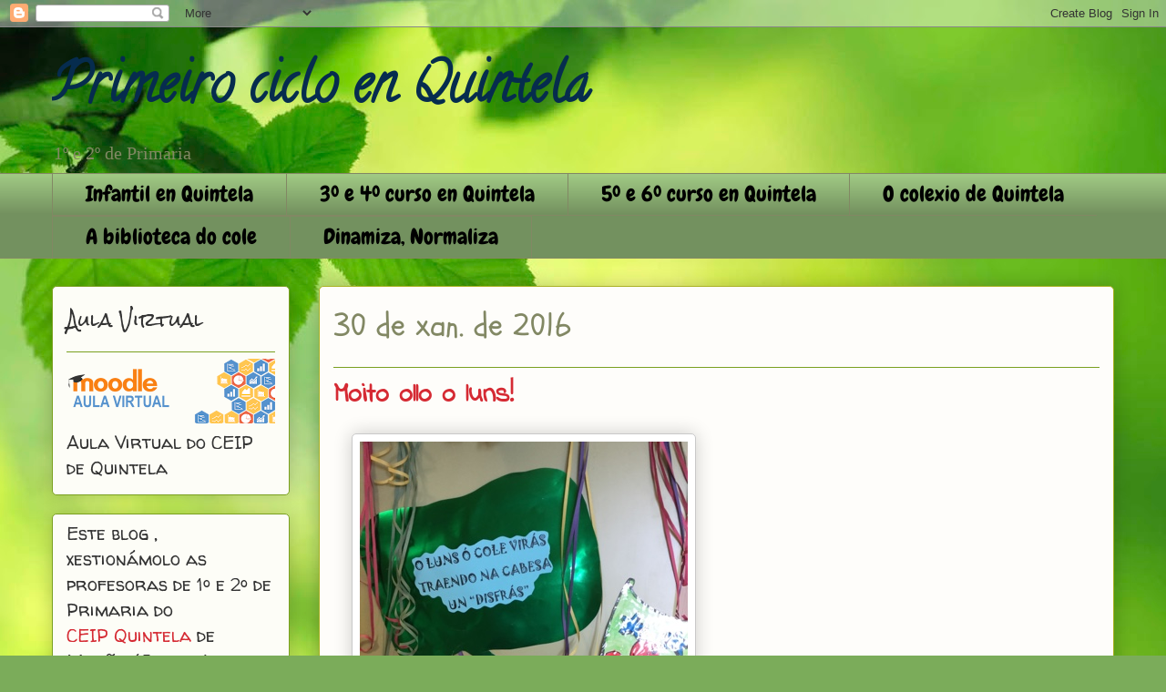

--- FILE ---
content_type: text/html; charset=UTF-8
request_url: https://primeirocicloenquintela.blogspot.com/2016/01/
body_size: 15280
content:
<!DOCTYPE html>
<html class='v2' dir='ltr' lang='gl'>
<head>
<link href='https://www.blogger.com/static/v1/widgets/335934321-css_bundle_v2.css' rel='stylesheet' type='text/css'/>
<meta content='width=1100' name='viewport'/>
<meta content='text/html; charset=UTF-8' http-equiv='Content-Type'/>
<meta content='blogger' name='generator'/>
<link href='https://primeirocicloenquintela.blogspot.com/favicon.ico' rel='icon' type='image/x-icon'/>
<link href='http://primeirocicloenquintela.blogspot.com/2016/01/' rel='canonical'/>
<link rel="alternate" type="application/atom+xml" title="Primeiro ciclo en Quintela - Atom" href="https://primeirocicloenquintela.blogspot.com/feeds/posts/default" />
<link rel="alternate" type="application/rss+xml" title="Primeiro ciclo en Quintela - RSS" href="https://primeirocicloenquintela.blogspot.com/feeds/posts/default?alt=rss" />
<link rel="service.post" type="application/atom+xml" title="Primeiro ciclo en Quintela - Atom" href="https://www.blogger.com/feeds/2663719831754836564/posts/default" />
<!--Can't find substitution for tag [blog.ieCssRetrofitLinks]-->
<meta content='http://primeirocicloenquintela.blogspot.com/2016/01/' property='og:url'/>
<meta content='Primeiro ciclo en Quintela' property='og:title'/>
<meta content='1º e 2º de Primaria' property='og:description'/>
<title>Primeiro ciclo en Quintela: xaneiro 2016</title>
<style type='text/css'>@font-face{font-family:'Calligraffitti';font-style:normal;font-weight:400;font-display:swap;src:url(//fonts.gstatic.com/s/calligraffitti/v20/46k2lbT3XjDVqJw3DCmCFjE0vkFeOZdjppN_.woff2)format('woff2');unicode-range:U+0000-00FF,U+0131,U+0152-0153,U+02BB-02BC,U+02C6,U+02DA,U+02DC,U+0304,U+0308,U+0329,U+2000-206F,U+20AC,U+2122,U+2191,U+2193,U+2212,U+2215,U+FEFF,U+FFFD;}@font-face{font-family:'Chewy';font-style:normal;font-weight:400;font-display:swap;src:url(//fonts.gstatic.com/s/chewy/v18/uK_94ruUb-k-wn52KjI9OPec.woff2)format('woff2');unicode-range:U+0000-00FF,U+0131,U+0152-0153,U+02BB-02BC,U+02C6,U+02DA,U+02DC,U+0304,U+0308,U+0329,U+2000-206F,U+20AC,U+2122,U+2191,U+2193,U+2212,U+2215,U+FEFF,U+FFFD;}@font-face{font-family:'Indie Flower';font-style:normal;font-weight:400;font-display:swap;src:url(//fonts.gstatic.com/s/indieflower/v24/m8JVjfNVeKWVnh3QMuKkFcZVZ0uH99GUDs4k.woff2)format('woff2');unicode-range:U+0100-02BA,U+02BD-02C5,U+02C7-02CC,U+02CE-02D7,U+02DD-02FF,U+0304,U+0308,U+0329,U+1D00-1DBF,U+1E00-1E9F,U+1EF2-1EFF,U+2020,U+20A0-20AB,U+20AD-20C0,U+2113,U+2C60-2C7F,U+A720-A7FF;}@font-face{font-family:'Indie Flower';font-style:normal;font-weight:400;font-display:swap;src:url(//fonts.gstatic.com/s/indieflower/v24/m8JVjfNVeKWVnh3QMuKkFcZVaUuH99GUDg.woff2)format('woff2');unicode-range:U+0000-00FF,U+0131,U+0152-0153,U+02BB-02BC,U+02C6,U+02DA,U+02DC,U+0304,U+0308,U+0329,U+2000-206F,U+20AC,U+2122,U+2191,U+2193,U+2212,U+2215,U+FEFF,U+FFFD;}@font-face{font-family:'Rock Salt';font-style:normal;font-weight:400;font-display:swap;src:url(//fonts.gstatic.com/s/rocksalt/v24/MwQ0bhv11fWD6QsAVOZrt0M6p7NGrQ.woff2)format('woff2');unicode-range:U+0000-00FF,U+0131,U+0152-0153,U+02BB-02BC,U+02C6,U+02DA,U+02DC,U+0304,U+0308,U+0329,U+2000-206F,U+20AC,U+2122,U+2191,U+2193,U+2212,U+2215,U+FEFF,U+FFFD;}@font-face{font-family:'Schoolbell';font-style:normal;font-weight:400;font-display:swap;src:url(//fonts.gstatic.com/s/schoolbell/v18/92zQtBZWOrcgoe-fgnJIZxUa60ZpbiU.woff2)format('woff2');unicode-range:U+0000-00FF,U+0131,U+0152-0153,U+02BB-02BC,U+02C6,U+02DA,U+02DC,U+0304,U+0308,U+0329,U+2000-206F,U+20AC,U+2122,U+2191,U+2193,U+2212,U+2215,U+FEFF,U+FFFD;}@font-face{font-family:'Walter Turncoat';font-style:normal;font-weight:400;font-display:swap;src:url(//fonts.gstatic.com/s/walterturncoat/v24/snfys0Gs98ln43n0d-14ULoToe6LZxecYZVfqA.woff2)format('woff2');unicode-range:U+0000-00FF,U+0131,U+0152-0153,U+02BB-02BC,U+02C6,U+02DA,U+02DC,U+0304,U+0308,U+0329,U+2000-206F,U+20AC,U+2122,U+2191,U+2193,U+2212,U+2215,U+FEFF,U+FFFD;}</style>
<style id='page-skin-1' type='text/css'><!--
/*
-----------------------------------------------
Blogger Template Style
Name:     Awesome Inc.
Designer: Tina Chen
URL:      tinachen.org
----------------------------------------------- */
/* Content
----------------------------------------------- */
body {
font: normal normal 20px Arial, Tahoma, Helvetica, FreeSans, sans-serif;
color: #000000;
background: #7bac5a url(https://themes.googleusercontent.com/image?id=1O68v0l7ayqpM85V2xfD-z63QXDgDzJQgKH3ThSiA-jsf8XlYQ_Yzo2L06OykwDkv14ga) no-repeat fixed top center /* Credit: konradlew (http://www.istockphoto.com/portfolio/konradlew?platform=blogger) */;
}
html body .content-outer {
min-width: 0;
max-width: 100%;
width: 100%;
}
a:link {
text-decoration: none;
color: #ca4828;
}
a:visited {
text-decoration: none;
color: #4e1b0f;
}
a:hover {
text-decoration: underline;
color: #ca4828;
}
.body-fauxcolumn-outer .cap-top {
position: absolute;
z-index: 1;
height: 276px;
width: 100%;
background: transparent none repeat-x scroll top left;
_background-image: none;
}
/* Columns
----------------------------------------------- */
.content-inner {
padding: 0;
}
.header-inner .section {
margin: 0 16px;
}
.tabs-inner .section {
margin: 0 16px;
}
.main-inner {
padding-top: 30px;
}
.main-inner .column-center-inner,
.main-inner .column-left-inner,
.main-inner .column-right-inner {
padding: 0 5px;
}
*+html body .main-inner .column-center-inner {
margin-top: -30px;
}
#layout .main-inner .column-center-inner {
margin-top: 0;
}
/* Header
----------------------------------------------- */
.header-outer {
margin: 0 0 0 0;
background: rgba(0,0,0,0) none repeat scroll 0 0;
}
.Header h1 {
font: normal bold 60px Calligraffitti;
color: #062c4e;
text-shadow: 0 0 -1px #000000;
}
.Header h1 a {
color: #062c4e;
}
.Header .description {
font: normal normal 20px Georgia, Utopia, 'Palatino Linotype', Palatino, serif;
color: #828864;
}
.header-inner .Header .titlewrapper,
.header-inner .Header .descriptionwrapper {
padding-left: 0;
padding-right: 0;
margin-bottom: 0;
}
.header-inner .Header .titlewrapper {
padding-top: 22px;
}
/* Tabs
----------------------------------------------- */
.tabs-outer {
overflow: hidden;
position: relative;
background: #9fc883 url(//www.blogblog.com/1kt/awesomeinc/tabs_gradient_light.png) repeat scroll 0 0;
}
#layout .tabs-outer {
overflow: visible;
}
.tabs-cap-top, .tabs-cap-bottom {
position: absolute;
width: 100%;
border-top: 1px solid #828864;
}
.tabs-cap-bottom {
bottom: 0;
}
.tabs-inner .widget li a {
display: inline-block;
margin: 0;
padding: .6em 1.5em;
font: normal normal 24px Chewy;
color: #000000;
border-top: 1px solid #828864;
border-bottom: 1px solid #828864;
border-left: 1px solid #828864;
height: 16px;
line-height: 16px;
}
.tabs-inner .widget li:last-child a {
border-right: 1px solid #828864;
}
.tabs-inner .widget li.selected a, .tabs-inner .widget li a:hover {
background: #4c5f40 url(//www.blogblog.com/1kt/awesomeinc/tabs_gradient_light.png) repeat-x scroll 0 -100px;
color: #ffffff;
}
/* Headings
----------------------------------------------- */
h2 {
font: normal normal 20px Rock Salt;
color: #333333;
}
/* Widgets
----------------------------------------------- */
.main-inner .section {
margin: 0 27px;
padding: 0;
}
.main-inner .column-left-outer,
.main-inner .column-right-outer {
margin-top: 0;
}
#layout .main-inner .column-left-outer,
#layout .main-inner .column-right-outer {
margin-top: 0;
}
.main-inner .column-left-inner,
.main-inner .column-right-inner {
background: rgba(0,0,0,0) none repeat 0 0;
-moz-box-shadow: 0 0 0 rgba(0, 0, 0, .2);
-webkit-box-shadow: 0 0 0 rgba(0, 0, 0, .2);
-goog-ms-box-shadow: 0 0 0 rgba(0, 0, 0, .2);
box-shadow: 0 0 0 rgba(0, 0, 0, .2);
-moz-border-radius: 5px;
-webkit-border-radius: 5px;
-goog-ms-border-radius: 5px;
border-radius: 5px;
}
#layout .main-inner .column-left-inner,
#layout .main-inner .column-right-inner {
margin-top: 0;
}
.sidebar .widget {
font: normal normal 20px Walter Turncoat;
color: #333333;
}
.sidebar .widget a:link {
color: #d52a33;
}
.sidebar .widget a:visited {
color: #7d181e;
}
.sidebar .widget a:hover {
color: #d52a33;
}
.sidebar .widget h2 {
text-shadow: 0 0 -1px #000000;
}
.main-inner .widget {
background-color: #fdfdf7;
border: 1px solid #7aa020;
padding: 0 15px 15px;
margin: 20px -16px;
-moz-box-shadow: 0 0 20px rgba(0, 0, 0, .2);
-webkit-box-shadow: 0 0 20px rgba(0, 0, 0, .2);
-goog-ms-box-shadow: 0 0 20px rgba(0, 0, 0, .2);
box-shadow: 0 0 20px rgba(0, 0, 0, .2);
-moz-border-radius: 5px;
-webkit-border-radius: 5px;
-goog-ms-border-radius: 5px;
border-radius: 5px;
}
.main-inner .widget h2 {
margin: 0 -0;
padding: .6em 0 .5em;
border-bottom: 1px solid rgba(0,0,0,0);
}
.footer-inner .widget h2 {
padding: 0 0 .4em;
border-bottom: 1px solid rgba(0,0,0,0);
}
.main-inner .widget h2 + div, .footer-inner .widget h2 + div {
border-top: 1px solid #7aa020;
padding-top: 8px;
}
.main-inner .widget .widget-content {
margin: 0 -0;
padding: 7px 0 0;
}
.main-inner .widget ul, .main-inner .widget #ArchiveList ul.flat {
margin: -8px -15px 0;
padding: 0;
list-style: none;
}
.main-inner .widget #ArchiveList {
margin: -8px 0 0;
}
.main-inner .widget ul li, .main-inner .widget #ArchiveList ul.flat li {
padding: .5em 15px;
text-indent: 0;
color: #5b5b5b;
border-top: 0 solid #7aa020;
border-bottom: 1px solid rgba(0,0,0,0);
}
.main-inner .widget #ArchiveList ul li {
padding-top: .25em;
padding-bottom: .25em;
}
.main-inner .widget ul li:first-child, .main-inner .widget #ArchiveList ul.flat li:first-child {
border-top: none;
}
.main-inner .widget ul li:last-child, .main-inner .widget #ArchiveList ul.flat li:last-child {
border-bottom: none;
}
.post-body {
position: relative;
}
.main-inner .widget .post-body ul {
padding: 0 2.5em;
margin: .5em 0;
list-style: disc;
}
.main-inner .widget .post-body ul li {
padding: 0.25em 0;
margin-bottom: .25em;
color: #000000;
border: none;
}
.footer-inner .widget ul {
padding: 0;
list-style: none;
}
.widget .zippy {
color: #5b5b5b;
}
/* Posts
----------------------------------------------- */
body .main-inner .Blog {
padding: 0;
margin-bottom: 1em;
background-color: transparent;
border: none;
-moz-box-shadow: 0 0 0 rgba(0, 0, 0, 0);
-webkit-box-shadow: 0 0 0 rgba(0, 0, 0, 0);
-goog-ms-box-shadow: 0 0 0 rgba(0, 0, 0, 0);
box-shadow: 0 0 0 rgba(0, 0, 0, 0);
}
.main-inner .section:last-child .Blog:last-child {
padding: 0;
margin-bottom: 1em;
}
.main-inner .widget h2.date-header {
margin: 0 -15px 1px;
padding: 0 0 0 0;
font: normal normal 36px Schoolbell;
color: #828864;
background: transparent none no-repeat scroll top left;
border-top: 0 solid #aab123;
border-bottom: 1px solid rgba(0,0,0,0);
-moz-border-radius-topleft: 0;
-moz-border-radius-topright: 0;
-webkit-border-top-left-radius: 0;
-webkit-border-top-right-radius: 0;
border-top-left-radius: 0;
border-top-right-radius: 0;
position: static;
bottom: 100%;
right: 15px;
text-shadow: 0 0 -1px #000000;
}
.main-inner .widget h2.date-header span {
font: normal normal 36px Schoolbell;
display: block;
padding: .5em 15px;
border-left: 0 solid #aab123;
border-right: 0 solid #aab123;
}
.date-outer {
position: relative;
margin: 30px 0 20px;
padding: 0 15px;
background-color: #fefdfa;
border: 1px solid #aab123;
-moz-box-shadow: 0 0 20px rgba(0, 0, 0, .2);
-webkit-box-shadow: 0 0 20px rgba(0, 0, 0, .2);
-goog-ms-box-shadow: 0 0 20px rgba(0, 0, 0, .2);
box-shadow: 0 0 20px rgba(0, 0, 0, .2);
-moz-border-radius: 5px;
-webkit-border-radius: 5px;
-goog-ms-border-radius: 5px;
border-radius: 5px;
}
.date-outer:first-child {
margin-top: 0;
}
.date-outer:last-child {
margin-bottom: 20px;
-moz-border-radius-bottomleft: 5px;
-moz-border-radius-bottomright: 5px;
-webkit-border-bottom-left-radius: 5px;
-webkit-border-bottom-right-radius: 5px;
-goog-ms-border-bottom-left-radius: 5px;
-goog-ms-border-bottom-right-radius: 5px;
border-bottom-left-radius: 5px;
border-bottom-right-radius: 5px;
}
.date-posts {
margin: 0 -0;
padding: 0 0;
clear: both;
}
.post-outer, .inline-ad {
border-top: 1px solid #aab123;
margin: 0 -0;
padding: 15px 0;
}
.post-outer {
padding-bottom: 10px;
}
.post-outer:first-child {
padding-top: 0;
border-top: none;
}
.post-outer:last-child, .inline-ad:last-child {
border-bottom: none;
}
.post-body {
position: relative;
}
.post-body img {
padding: 8px;
background: #ffffff;
border: 1px solid #c9c9c9;
-moz-box-shadow: 0 0 20px rgba(0, 0, 0, .2);
-webkit-box-shadow: 0 0 20px rgba(0, 0, 0, .2);
box-shadow: 0 0 20px rgba(0, 0, 0, .2);
-moz-border-radius: 5px;
-webkit-border-radius: 5px;
border-radius: 5px;
}
h3.post-title, h4 {
font: normal bold 30px Indie Flower;
color: #d52a33;
}
h3.post-title a {
font: normal bold 30px Indie Flower;
color: #d52a33;
}
h3.post-title a:hover {
color: #ca4828;
text-decoration: underline;
}
.post-header {
margin: 0 0 1em;
}
.post-body {
line-height: 1.4;
}
.post-outer h2 {
color: #000000;
}
.post-footer {
margin: 1.5em 0 0;
}
#blog-pager {
padding: 15px;
font-size: 120%;
background-color: #fefdfa;
border: 1px solid #7aa020;
-moz-box-shadow: 0 0 20px rgba(0, 0, 0, .2);
-webkit-box-shadow: 0 0 20px rgba(0, 0, 0, .2);
-goog-ms-box-shadow: 0 0 20px rgba(0, 0, 0, .2);
box-shadow: 0 0 20px rgba(0, 0, 0, .2);
-moz-border-radius: 5px;
-webkit-border-radius: 5px;
-goog-ms-border-radius: 5px;
border-radius: 5px;
-moz-border-radius-topleft: 5px;
-moz-border-radius-topright: 5px;
-webkit-border-top-left-radius: 5px;
-webkit-border-top-right-radius: 5px;
-goog-ms-border-top-left-radius: 5px;
-goog-ms-border-top-right-radius: 5px;
border-top-left-radius: 5px;
border-top-right-radius-topright: 5px;
margin-top: 1em;
}
.blog-feeds, .post-feeds {
margin: 1em 0;
text-align: center;
color: #333333;
}
.blog-feeds a, .post-feeds a {
color: #d52a33;
}
.blog-feeds a:visited, .post-feeds a:visited {
color: #7d181e;
}
.blog-feeds a:hover, .post-feeds a:hover {
color: #d52a33;
}
.post-outer .comments {
margin-top: 2em;
}
/* Comments
----------------------------------------------- */
.comments .comments-content .icon.blog-author {
background-repeat: no-repeat;
background-image: url([data-uri]);
}
.comments .comments-content .loadmore a {
border-top: 1px solid #828864;
border-bottom: 1px solid #828864;
}
.comments .continue {
border-top: 2px solid #828864;
}
/* Footer
----------------------------------------------- */
.footer-outer {
margin: -20px 0 -1px;
padding: 20px 0 0;
color: #333333;
overflow: hidden;
}
.footer-fauxborder-left {
border-top: 1px solid #7aa020;
background: #fefdfa none repeat scroll 0 0;
-moz-box-shadow: 0 0 20px rgba(0, 0, 0, .2);
-webkit-box-shadow: 0 0 20px rgba(0, 0, 0, .2);
-goog-ms-box-shadow: 0 0 20px rgba(0, 0, 0, .2);
box-shadow: 0 0 20px rgba(0, 0, 0, .2);
margin: 0 -20px;
}
/* Mobile
----------------------------------------------- */
body.mobile {
background-size: auto;
}
.mobile .body-fauxcolumn-outer {
background: transparent none repeat scroll top left;
}
*+html body.mobile .main-inner .column-center-inner {
margin-top: 0;
}
.mobile .main-inner .widget {
padding: 0 0 15px;
}
.mobile .main-inner .widget h2 + div,
.mobile .footer-inner .widget h2 + div {
border-top: none;
padding-top: 0;
}
.mobile .footer-inner .widget h2 {
padding: 0.5em 0;
border-bottom: none;
}
.mobile .main-inner .widget .widget-content {
margin: 0;
padding: 7px 0 0;
}
.mobile .main-inner .widget ul,
.mobile .main-inner .widget #ArchiveList ul.flat {
margin: 0 -15px 0;
}
.mobile .main-inner .widget h2.date-header {
right: 0;
}
.mobile .date-header span {
padding: 0.4em 0;
}
.mobile .date-outer:first-child {
margin-bottom: 0;
border: 1px solid #aab123;
-moz-border-radius-topleft: 5px;
-moz-border-radius-topright: 5px;
-webkit-border-top-left-radius: 5px;
-webkit-border-top-right-radius: 5px;
-goog-ms-border-top-left-radius: 5px;
-goog-ms-border-top-right-radius: 5px;
border-top-left-radius: 5px;
border-top-right-radius: 5px;
}
.mobile .date-outer {
border-color: #aab123;
border-width: 0 1px 1px;
}
.mobile .date-outer:last-child {
margin-bottom: 0;
}
.mobile .main-inner {
padding: 0;
}
.mobile .header-inner .section {
margin: 0;
}
.mobile .post-outer, .mobile .inline-ad {
padding: 5px 0;
}
.mobile .tabs-inner .section {
margin: 0 10px;
}
.mobile .main-inner .widget h2 {
margin: 0;
padding: 0;
}
.mobile .main-inner .widget h2.date-header span {
padding: 0;
}
.mobile .main-inner .widget .widget-content {
margin: 0;
padding: 7px 0 0;
}
.mobile #blog-pager {
border: 1px solid transparent;
background: #fefdfa none repeat scroll 0 0;
}
.mobile .main-inner .column-left-inner,
.mobile .main-inner .column-right-inner {
background: rgba(0,0,0,0) none repeat 0 0;
-moz-box-shadow: none;
-webkit-box-shadow: none;
-goog-ms-box-shadow: none;
box-shadow: none;
}
.mobile .date-posts {
margin: 0;
padding: 0;
}
.mobile .footer-fauxborder-left {
margin: 0;
border-top: inherit;
}
.mobile .main-inner .section:last-child .Blog:last-child {
margin-bottom: 0;
}
.mobile-index-contents {
color: #000000;
}
.mobile .mobile-link-button {
background: #ca4828 url(//www.blogblog.com/1kt/awesomeinc/tabs_gradient_light.png) repeat scroll 0 0;
}
.mobile-link-button a:link, .mobile-link-button a:visited {
color: #ffffff;
}
.mobile .tabs-inner .PageList .widget-content {
background: transparent;
border-top: 1px solid;
border-color: #828864;
color: #000000;
}
.mobile .tabs-inner .PageList .widget-content .pagelist-arrow {
border-left: 1px solid #828864;
}

--></style>
<style id='template-skin-1' type='text/css'><!--
body {
min-width: 1198px;
}
.content-outer, .content-fauxcolumn-outer, .region-inner {
min-width: 1198px;
max-width: 1198px;
_width: 1198px;
}
.main-inner .columns {
padding-left: 293px;
padding-right: 0px;
}
.main-inner .fauxcolumn-center-outer {
left: 293px;
right: 0px;
/* IE6 does not respect left and right together */
_width: expression(this.parentNode.offsetWidth -
parseInt("293px") -
parseInt("0px") + 'px');
}
.main-inner .fauxcolumn-left-outer {
width: 293px;
}
.main-inner .fauxcolumn-right-outer {
width: 0px;
}
.main-inner .column-left-outer {
width: 293px;
right: 100%;
margin-left: -293px;
}
.main-inner .column-right-outer {
width: 0px;
margin-right: -0px;
}
#layout {
min-width: 0;
}
#layout .content-outer {
min-width: 0;
width: 800px;
}
#layout .region-inner {
min-width: 0;
width: auto;
}
body#layout div.add_widget {
padding: 8px;
}
body#layout div.add_widget a {
margin-left: 32px;
}
--></style>
<style>
    body {background-image:url(https\:\/\/themes.googleusercontent.com\/image?id=1O68v0l7ayqpM85V2xfD-z63QXDgDzJQgKH3ThSiA-jsf8XlYQ_Yzo2L06OykwDkv14ga);}
    
@media (max-width: 200px) { body {background-image:url(https\:\/\/themes.googleusercontent.com\/image?id=1O68v0l7ayqpM85V2xfD-z63QXDgDzJQgKH3ThSiA-jsf8XlYQ_Yzo2L06OykwDkv14ga&options=w200);}}
@media (max-width: 400px) and (min-width: 201px) { body {background-image:url(https\:\/\/themes.googleusercontent.com\/image?id=1O68v0l7ayqpM85V2xfD-z63QXDgDzJQgKH3ThSiA-jsf8XlYQ_Yzo2L06OykwDkv14ga&options=w400);}}
@media (max-width: 800px) and (min-width: 401px) { body {background-image:url(https\:\/\/themes.googleusercontent.com\/image?id=1O68v0l7ayqpM85V2xfD-z63QXDgDzJQgKH3ThSiA-jsf8XlYQ_Yzo2L06OykwDkv14ga&options=w800);}}
@media (max-width: 1200px) and (min-width: 801px) { body {background-image:url(https\:\/\/themes.googleusercontent.com\/image?id=1O68v0l7ayqpM85V2xfD-z63QXDgDzJQgKH3ThSiA-jsf8XlYQ_Yzo2L06OykwDkv14ga&options=w1200);}}
/* Last tag covers anything over one higher than the previous max-size cap. */
@media (min-width: 1201px) { body {background-image:url(https\:\/\/themes.googleusercontent.com\/image?id=1O68v0l7ayqpM85V2xfD-z63QXDgDzJQgKH3ThSiA-jsf8XlYQ_Yzo2L06OykwDkv14ga&options=w1600);}}
  </style>
<link href='https://www.blogger.com/dyn-css/authorization.css?targetBlogID=2663719831754836564&amp;zx=cf783219-62da-47e6-baa0-994581588be3' media='none' onload='if(media!=&#39;all&#39;)media=&#39;all&#39;' rel='stylesheet'/><noscript><link href='https://www.blogger.com/dyn-css/authorization.css?targetBlogID=2663719831754836564&amp;zx=cf783219-62da-47e6-baa0-994581588be3' rel='stylesheet'/></noscript>
<meta name='google-adsense-platform-account' content='ca-host-pub-1556223355139109'/>
<meta name='google-adsense-platform-domain' content='blogspot.com'/>

<link rel="stylesheet" href="https://fonts.googleapis.com/css2?display=swap&family=Permanent+Marker"></head>
<body class='loading variant-renewable'>
<div class='navbar section' id='navbar' name='Barra de navegación'><div class='widget Navbar' data-version='1' id='Navbar1'><script type="text/javascript">
    function setAttributeOnload(object, attribute, val) {
      if(window.addEventListener) {
        window.addEventListener('load',
          function(){ object[attribute] = val; }, false);
      } else {
        window.attachEvent('onload', function(){ object[attribute] = val; });
      }
    }
  </script>
<div id="navbar-iframe-container"></div>
<script type="text/javascript" src="https://apis.google.com/js/platform.js"></script>
<script type="text/javascript">
      gapi.load("gapi.iframes:gapi.iframes.style.bubble", function() {
        if (gapi.iframes && gapi.iframes.getContext) {
          gapi.iframes.getContext().openChild({
              url: 'https://www.blogger.com/navbar/2663719831754836564?origin\x3dhttps://primeirocicloenquintela.blogspot.com',
              where: document.getElementById("navbar-iframe-container"),
              id: "navbar-iframe"
          });
        }
      });
    </script><script type="text/javascript">
(function() {
var script = document.createElement('script');
script.type = 'text/javascript';
script.src = '//pagead2.googlesyndication.com/pagead/js/google_top_exp.js';
var head = document.getElementsByTagName('head')[0];
if (head) {
head.appendChild(script);
}})();
</script>
</div></div>
<div class='body-fauxcolumns'>
<div class='fauxcolumn-outer body-fauxcolumn-outer'>
<div class='cap-top'>
<div class='cap-left'></div>
<div class='cap-right'></div>
</div>
<div class='fauxborder-left'>
<div class='fauxborder-right'></div>
<div class='fauxcolumn-inner'>
</div>
</div>
<div class='cap-bottom'>
<div class='cap-left'></div>
<div class='cap-right'></div>
</div>
</div>
</div>
<div class='content'>
<div class='content-fauxcolumns'>
<div class='fauxcolumn-outer content-fauxcolumn-outer'>
<div class='cap-top'>
<div class='cap-left'></div>
<div class='cap-right'></div>
</div>
<div class='fauxborder-left'>
<div class='fauxborder-right'></div>
<div class='fauxcolumn-inner'>
</div>
</div>
<div class='cap-bottom'>
<div class='cap-left'></div>
<div class='cap-right'></div>
</div>
</div>
</div>
<div class='content-outer'>
<div class='content-cap-top cap-top'>
<div class='cap-left'></div>
<div class='cap-right'></div>
</div>
<div class='fauxborder-left content-fauxborder-left'>
<div class='fauxborder-right content-fauxborder-right'></div>
<div class='content-inner'>
<header>
<div class='header-outer'>
<div class='header-cap-top cap-top'>
<div class='cap-left'></div>
<div class='cap-right'></div>
</div>
<div class='fauxborder-left header-fauxborder-left'>
<div class='fauxborder-right header-fauxborder-right'></div>
<div class='region-inner header-inner'>
<div class='header section' id='header' name='Cabeceira'><div class='widget Header' data-version='1' id='Header1'>
<div id='header-inner'>
<div class='titlewrapper'>
<h1 class='title'>
<a href='https://primeirocicloenquintela.blogspot.com/'>
Primeiro ciclo en Quintela
</a>
</h1>
</div>
<div class='descriptionwrapper'>
<p class='description'><span>1º e 2º de Primaria</span></p>
</div>
</div>
</div></div>
</div>
</div>
<div class='header-cap-bottom cap-bottom'>
<div class='cap-left'></div>
<div class='cap-right'></div>
</div>
</div>
</header>
<div class='tabs-outer'>
<div class='tabs-cap-top cap-top'>
<div class='cap-left'></div>
<div class='cap-right'></div>
</div>
<div class='fauxborder-left tabs-fauxborder-left'>
<div class='fauxborder-right tabs-fauxborder-right'></div>
<div class='region-inner tabs-inner'>
<div class='tabs section' id='crosscol' name='Entre columnas'><div class='widget LinkList' data-version='1' id='LinkList3'>
<div class='widget-content'>
<ul>
<li><a href='http://infantilquintela.blogspot.com/'>Infantil en Quintela</a></li>
<li><a href='http://segundocicloenquintela.blogspot.com/'>3º e 4º  curso en Quintela</a></li>
<li><a href='http://terceirocicloenquintela.blogspot.com/'>5º e 6º  curso en Quintela</a></li>
<li><a href='http://www.colexioquintela.com/'>O colexio de Quintela</a></li>
<li><a href='http://www.bibliotecadocole.com/'>A biblioteca do cole</a></li>
<li><a href='http://dinamizanormaliza.blogspot.com/'>Dinamiza, Normaliza</a></li>
</ul>
<div class='clear'></div>
</div>
</div></div>
<div class='tabs no-items section' id='crosscol-overflow' name='Cross-Column 2'></div>
</div>
</div>
<div class='tabs-cap-bottom cap-bottom'>
<div class='cap-left'></div>
<div class='cap-right'></div>
</div>
</div>
<div class='main-outer'>
<div class='main-cap-top cap-top'>
<div class='cap-left'></div>
<div class='cap-right'></div>
</div>
<div class='fauxborder-left main-fauxborder-left'>
<div class='fauxborder-right main-fauxborder-right'></div>
<div class='region-inner main-inner'>
<div class='columns fauxcolumns'>
<div class='fauxcolumn-outer fauxcolumn-center-outer'>
<div class='cap-top'>
<div class='cap-left'></div>
<div class='cap-right'></div>
</div>
<div class='fauxborder-left'>
<div class='fauxborder-right'></div>
<div class='fauxcolumn-inner'>
</div>
</div>
<div class='cap-bottom'>
<div class='cap-left'></div>
<div class='cap-right'></div>
</div>
</div>
<div class='fauxcolumn-outer fauxcolumn-left-outer'>
<div class='cap-top'>
<div class='cap-left'></div>
<div class='cap-right'></div>
</div>
<div class='fauxborder-left'>
<div class='fauxborder-right'></div>
<div class='fauxcolumn-inner'>
</div>
</div>
<div class='cap-bottom'>
<div class='cap-left'></div>
<div class='cap-right'></div>
</div>
</div>
<div class='fauxcolumn-outer fauxcolumn-right-outer'>
<div class='cap-top'>
<div class='cap-left'></div>
<div class='cap-right'></div>
</div>
<div class='fauxborder-left'>
<div class='fauxborder-right'></div>
<div class='fauxcolumn-inner'>
</div>
</div>
<div class='cap-bottom'>
<div class='cap-left'></div>
<div class='cap-right'></div>
</div>
</div>
<!-- corrects IE6 width calculation -->
<div class='columns-inner'>
<div class='column-center-outer'>
<div class='column-center-inner'>
<div class='main section' id='main' name='Principal'><div class='widget Blog' data-version='1' id='Blog1'>
<div class='blog-posts hfeed'>

          <div class="date-outer">
        
<h2 class='date-header'><span>30 de xan. de 2016</span></h2>

          <div class="date-posts">
        
<div class='post-outer'>
<div class='post hentry uncustomized-post-template' itemprop='blogPost' itemscope='itemscope' itemtype='http://schema.org/BlogPosting'>
<meta content='https://blogger.googleusercontent.com/img/b/R29vZ2xl/AVvXsEg11PlSYIIE8GzVDrdhklCXgTYH2NKB1VR7nEBs84VY6SzJHr_xDCfJOwZQtUqDYWPqvouaIorFP85w0KV9Jv8CKCExv8kcF276wcY_Afzt7XkZXgJmg8w-ptvfvVcAYni49gsQvsjq0Gtx/s640/blogger-image-223106269.jpg' itemprop='image_url'/>
<meta content='2663719831754836564' itemprop='blogId'/>
<meta content='4587656214340640322' itemprop='postId'/>
<a name='4587656214340640322'></a>
<h3 class='post-title entry-title' itemprop='name'>
<a href='https://primeirocicloenquintela.blogspot.com/2016/01/moito-ollo-o-luns.html'>Moito ollo o luns!</a>
</h3>
<div class='post-header'>
<div class='post-header-line-1'></div>
</div>
<div class='post-body entry-content' id='post-body-4587656214340640322' itemprop='description articleBody'>
<div class="separator" style="clear: both;">
<a href="https://blogger.googleusercontent.com/img/b/R29vZ2xl/AVvXsEg11PlSYIIE8GzVDrdhklCXgTYH2NKB1VR7nEBs84VY6SzJHr_xDCfJOwZQtUqDYWPqvouaIorFP85w0KV9Jv8CKCExv8kcF276wcY_Afzt7XkZXgJmg8w-ptvfvVcAYni49gsQvsjq0Gtx/s640/blogger-image-223106269.jpg" imageanchor="1" style="margin-left: 1em; margin-right: 1em;"><img border="0" src="https://blogger.googleusercontent.com/img/b/R29vZ2xl/AVvXsEg11PlSYIIE8GzVDrdhklCXgTYH2NKB1VR7nEBs84VY6SzJHr_xDCfJOwZQtUqDYWPqvouaIorFP85w0KV9Jv8CKCExv8kcF276wcY_Afzt7XkZXgJmg8w-ptvfvVcAYni49gsQvsjq0Gtx/s640/blogger-image-223106269.jpg" /></a></div>
<div style='clear: both;'></div>
</div>
<div class='post-footer'>
<div class='post-footer-line post-footer-line-1'>
<span class='post-author vcard'>
Publicado por
<span class='fn' itemprop='author' itemscope='itemscope' itemtype='http://schema.org/Person'>
<span itemprop='name'>bibliotecadocole</span>
</span>
</span>
<span class='post-timestamp'>
ás
<meta content='http://primeirocicloenquintela.blogspot.com/2016/01/moito-ollo-o-luns.html' itemprop='url'/>
<a class='timestamp-link' href='https://primeirocicloenquintela.blogspot.com/2016/01/moito-ollo-o-luns.html' rel='bookmark' title='permanent link'><abbr class='published' itemprop='datePublished' title='2016-01-30T15:12:00+01:00'>15:12</abbr></a>
</span>
<span class='post-comment-link'>
<a class='comment-link' href='https://primeirocicloenquintela.blogspot.com/2016/01/moito-ollo-o-luns.html#comment-form' onclick=''>
Ningún comentario:
  </a>
</span>
<span class='post-icons'>
<span class='item-control blog-admin pid-491802658'>
<a href='https://www.blogger.com/post-edit.g?blogID=2663719831754836564&postID=4587656214340640322&from=pencil' title='Editar publicación'>
<img alt='' class='icon-action' height='18' src='https://resources.blogblog.com/img/icon18_edit_allbkg.gif' width='18'/>
</a>
</span>
</span>
<div class='post-share-buttons goog-inline-block'>
</div>
</div>
<div class='post-footer-line post-footer-line-2'>
<span class='post-labels'>
Etiquetas:
<a href='https://primeirocicloenquintela.blogspot.com/search/label/Celebraci%C3%B3ns%3A%20O%20Entroido' rel='tag'>Celebracións: O Entroido</a>,
<a href='https://primeirocicloenquintela.blogspot.com/search/label/Curso%202015-%202016' rel='tag'>Curso 2015- 2016</a>
</span>
</div>
<div class='post-footer-line post-footer-line-3'>
<span class='post-location'>
</span>
</div>
</div>
</div>
</div>

        </div></div>
      
</div>
<div class='blog-pager' id='blog-pager'>
<span id='blog-pager-newer-link'>
<a class='blog-pager-newer-link' href='https://primeirocicloenquintela.blogspot.com/search?updated-max=2016-03-30T12:37:00%2B02:00&amp;max-results=20&amp;reverse-paginate=true' id='Blog1_blog-pager-newer-link' title='Publicacións máis recentes'>Publicacións máis recentes</a>
</span>
<span id='blog-pager-older-link'>
<a class='blog-pager-older-link' href='https://primeirocicloenquintela.blogspot.com/search?updated-max=2016-01-30T15:12:00%2B01:00&amp;max-results=20' id='Blog1_blog-pager-older-link' title='Publicacións máis antigas'>Publicacións máis antigas</a>
</span>
<a class='home-link' href='https://primeirocicloenquintela.blogspot.com/'>Inicio</a>
</div>
<div class='clear'></div>
<div class='blog-feeds'>
<div class='feed-links'>
Subscribirse a:
<a class='feed-link' href='https://primeirocicloenquintela.blogspot.com/feeds/posts/default' target='_blank' type='application/atom+xml'>Comentarios (Atom)</a>
</div>
</div>
</div><div class='widget Text' data-version='1' id='Text1'>
<div class='widget-content'>
<span style="color:#00cccc;"><strong>As ilustración e imaxes que publicamos neste blog teñen un uso educativo. Si están suxeitas a dereitos de autor/a, facédenolo saber, para poder retiralas axiña.Grazas</strong> </span><br/>
</div>
<div class='clear'></div>
</div></div>
</div>
</div>
<div class='column-left-outer'>
<div class='column-left-inner'>
<aside>
<div class='sidebar section' id='sidebar-left-1'><div class='widget Image' data-version='1' id='Image1'>
<h2>Aula Virtual</h2>
<div class='widget-content'>
<a href='https://centros.edu.xunta.gal/ceipdequintela/aulavirtual/'>
<img alt='Aula Virtual' height='71' id='Image1_img' src='https://blogger.googleusercontent.com/img/a/AVvXsEj3meay3zLfd6rCFa17YG8T4-lfPUi72jX9G5c4c5g00_ZywJQkeoz2me4_7Ov_4InyYni1KUuzMGrs4H-mN-gZSCtkYdM5hxiN41YxmE_oQuu9bZ0046gxk1ch8UBQ-sHmEMSimUpeFhfmQyp3tWMmoSfswbGca0lGP44P68_Os6gOzhGlrCcR4gkFl6II=s229' width='229'/>
</a>
<br/>
<span class='caption'>Aula Virtual do CEIP de Quintela</span>
</div>
<div class='clear'></div>
</div><div class='widget Text' data-version='1' id='Text4'>
<div class='widget-content'>
Este blog , xestionámolo as profesoras de 1º e 2º de Primaria  do <div><a href="http://www.colexioquintela.com/">CEIP Quintela </a>de Moaña (Galicia).<div>Curso 2017/18:</div></div><div>1º de Primaria: Rosana<br /></div><div>2º de Primaria: Victoria<br /></div>
</div>
<div class='clear'></div>
</div><div class='widget Image' data-version='1' id='Image8'>
<div class='widget-content'>
<img alt='' height='145' id='Image8_img' src='https://blogger.googleusercontent.com/img/b/R29vZ2xl/AVvXsEig6c2ua_rI5Xt34qonXmQtrhYWstLjZNMGvWmvZtYZ_a8E8Y5Ot5QpuWP9ZW2z5pqWr691qd2QlOKAq3Q29yk3mhaWTnvODFhA3fWTmpXwMGoVS8z7tJBsJtB4lyBfEpOBiIPty4ycv-w/s390/escola_publica.jpg' width='148'/>
<br/>
</div>
<div class='clear'></div>
</div><div class='widget Image' data-version='1' id='Image5'>
<div class='widget-content'>
<a href='http://sli.uvigo.es/corrector/'>
<img alt='' height='60' id='Image5_img' src='https://blogger.googleusercontent.com/img/b/R29vZ2xl/AVvXsEg5vynUIrWsU98Vhwlss7JtbkwYzdZeCeUB_x1LQjkQxYwLQF0lnMHkTzy1tqT-KDvBXipgzfJg-5pU5sVdMhrs1onpHtQ0m-HoCAQqigkdhOoi6n1Ij712GhaDMPs60ZRvnvND-Au7-l9v/s390/ortogal.bmp' width='285'/>
</a>
<br/>
</div>
<div class='clear'></div>
</div><div class='widget Image' data-version='1' id='Image4'>
<div class='widget-content'>
<a href='http://translate.google.es/?hl=es#en|gl|'>
<img alt='' height='42' id='Image4_img' src='https://blogger.googleusercontent.com/img/b/R29vZ2xl/AVvXsEgsyKUAXNB12RjG06mkfKH8FHQHynTXt_MgOcNlxY7L6iV2P809t_YA7GLxNVbcqSJB-oLnG6XAwwFB95dAO-_0olWakmJCMTSZ_lU8YvaBkz6RD7CvKbpebUn-w9dh-FnNnPyTOndaeVkh/s350/trad.png' width='219'/>
</a>
<br/>
</div>
<div class='clear'></div>
</div><div class='widget Text' data-version='1' id='Text3'>
<h2 class='title'>Normas de clase</h2>
<div class='widget-content'>
<span style="color:#66cccc;">Ao entrar saudar.</span><br/><span style="color:#66cccc;"></span><br/><span style="color:#ff9966;">Sentámonos na alfombra<br/>para falar e escoitar.<span style="font-style: italic;"></span></span><br/><span style="color:#ff9966;"></span><br/><span style="color:#999900;">Nas tarefas moita atención.</span><br/><span style="color:#999900;"></span><br/><span style="color:#993399;">Mentres traballemos</span><br/><span style="color:#993399;">ben sentados estaremos.</span><br/><span style="color:#993399;"></span><br/><span style="color:#66cccc;">Nos cambios de clase ao baño e a beber,</span><br/><span style="color:#66cccc;">silandeiramente como ten que ser.</span><br/><span style="color:#66cccc;"></span><br/><span style="color:#ff9966;">A volta do recreo lemos libros e tebeos.</span><br/><br/><span style="color:#999900;">Ao final da mañá ,<br/>a ordenar<br/>e hora do conto<br/></span><span style="color:#999900;">antes de marchar.</span><br/>
</div>
<div class='clear'></div>
</div><div class='widget Image' data-version='1' id='Image6'>
<h2>AUDICIÓN E LINGUAXE</h2>
<div class='widget-content'>
<a href='http://primeirocicloenquintela.blogspot.com.es/search/label/audici%C3%B3n%20e%20linguaxe'>
<img alt='AUDICIÓN E LINGUAXE' height='336' id='Image6_img' src='https://blogger.googleusercontent.com/img/b/R29vZ2xl/AVvXsEhq6_KdY5TZJqdMKQjFKxGqCtlQdoLsBLrkEI-w5oEbCS1ygWs5u4UBSgQ_AxpP9hG1LzkRbHFMGfAXS_CQAl-w0Pex1ToXGaSNpl_6UEBNLHZIyB_Mj0bKCEPq86tVehPGAUixwNT12rj5/s1600/IMG_1919.JPG' width='336'/>
</a>
<br/>
</div>
<div class='clear'></div>
</div><div class='widget Label' data-version='1' id='Label1'>
<h2>Etiquetas</h2>
<div class='widget-content list-label-widget-content'>
<ul>
<li>
<a dir='ltr' href='https://primeirocicloenquintela.blogspot.com/search/label/Adaptaci%C3%B3n%20%C3%A1%20Primaria'>Adaptación á Primaria</a>
</li>
<li>
<a dir='ltr' href='https://primeirocicloenquintela.blogspot.com/search/label/Alim%C3%A9ntate%20ben'>Aliméntate ben</a>
</li>
<li>
<a dir='ltr' href='https://primeirocicloenquintela.blogspot.com/search/label/Aprende%20Moa%C3%B1a'>Aprende Moaña</a>
</li>
<li>
<a dir='ltr' href='https://primeirocicloenquintela.blogspot.com/search/label/Aprendemos%20xogando'>Aprendemos xogando</a>
</li>
<li>
<a dir='ltr' href='https://primeirocicloenquintela.blogspot.com/search/label/Aqu%C3%AD%20vivimos%3A%20Moa%C3%B1a'>Aquí vivimos: Moaña</a>
</li>
<li>
<a dir='ltr' href='https://primeirocicloenquintela.blogspot.com/search/label/As%20familias%20e%20a%20escola'>As familias e a escola</a>
</li>
<li>
<a dir='ltr' href='https://primeirocicloenquintela.blogspot.com/search/label/Audici%C3%B3n%20e%20Linguaxe'>Audición e Linguaxe</a>
</li>
<li>
<a dir='ltr' href='https://primeirocicloenquintela.blogspot.com/search/label/Biblioteca%20escolar'>Biblioteca escolar</a>
</li>
<li>
<a dir='ltr' href='https://primeirocicloenquintela.blogspot.com/search/label/Celebraci%C3%B3ns%3A%2025N'>Celebracións: 25N</a>
</li>
<li>
<a dir='ltr' href='https://primeirocicloenquintela.blogspot.com/search/label/Celebraci%C3%B3ns%3A%20A%20Paz'>Celebracións: A Paz</a>
</li>
<li>
<a dir='ltr' href='https://primeirocicloenquintela.blogspot.com/search/label/Celebraci%C3%B3ns%3A%20D%C3%ADa%20da%20Ciencia'>Celebracións: Día da Ciencia</a>
</li>
<li>
<a dir='ltr' href='https://primeirocicloenquintela.blogspot.com/search/label/Celebraci%C3%B3ns%3A%20D%C3%ADa%20da%20muller%20traballadora'>Celebracións: Día da muller traballadora</a>
</li>
<li>
<a dir='ltr' href='https://primeirocicloenquintela.blogspot.com/search/label/Celebraci%C3%B3ns%3A%20D%C3%ADa%20de%20Rosal%C3%ADa'>Celebracións: Día de Rosalía</a>
</li>
<li>
<a dir='ltr' href='https://primeirocicloenquintela.blogspot.com/search/label/Celebraci%C3%B3ns%3A%20Letras%20Galegas'>Celebracións: Letras Galegas</a>
</li>
<li>
<a dir='ltr' href='https://primeirocicloenquintela.blogspot.com/search/label/Celebraci%C3%B3ns%3A%20Mes%20do%20amor'>Celebracións: Mes do amor</a>
</li>
<li>
<a dir='ltr' href='https://primeirocicloenquintela.blogspot.com/search/label/Celebraci%C3%B3ns%3A%20O%20Entroido'>Celebracións: O Entroido</a>
</li>
<li>
<a dir='ltr' href='https://primeirocicloenquintela.blogspot.com/search/label/Celebraci%C3%B3ns%3A%20O%20Nadal'>Celebracións: O Nadal</a>
</li>
<li>
<a dir='ltr' href='https://primeirocicloenquintela.blogspot.com/search/label/Celebraci%C3%B3ns%3A%20O%20Sama%C3%ADn'>Celebracións: O Samaín</a>
</li>
<li>
<a dir='ltr' href='https://primeirocicloenquintela.blogspot.com/search/label/Celebraci%C3%B3ns%3A%20O%20magosto'>Celebracións: O magosto</a>
</li>
<li>
<a dir='ltr' href='https://primeirocicloenquintela.blogspot.com/search/label/Celebraci%C3%B3ns%3A%20O%20outono'>Celebracións: O outono</a>
</li>
<li>
<a dir='ltr' href='https://primeirocicloenquintela.blogspot.com/search/label/Celebraci%C3%B3ns%3A%20mes%20da%20poes%C3%ADa'>Celebracións: mes da poesía</a>
</li>
<li>
<a dir='ltr' href='https://primeirocicloenquintela.blogspot.com/search/label/Celebraci%C3%B3ns%3Aabril%20mes%20do%20libro'>Celebracións:abril mes do libro</a>
</li>
<li>
<a dir='ltr' href='https://primeirocicloenquintela.blogspot.com/search/label/Competencia%20art%C3%ADstica'>Competencia artística</a>
</li>
<li>
<a dir='ltr' href='https://primeirocicloenquintela.blogspot.com/search/label/Competencia%20art%C3%ADstica%3A%20M%C3%BAsica'>Competencia artística: Música</a>
</li>
<li>
<a dir='ltr' href='https://primeirocicloenquintela.blogspot.com/search/label/Competencia%20art%C3%ADstica%3A%20Pl%C3%A1stica'>Competencia artística: Plástica</a>
</li>
<li>
<a dir='ltr' href='https://primeirocicloenquintela.blogspot.com/search/label/Competencia%20dixital'>Competencia dixital</a>
</li>
<li>
<a dir='ltr' href='https://primeirocicloenquintela.blogspot.com/search/label/Competencia%20emocional'>Competencia emocional</a>
</li>
<li>
<a dir='ltr' href='https://primeirocicloenquintela.blogspot.com/search/label/Competencia%20ling%C3%BC%C3%ADstica'>Competencia lingüística</a>
</li>
<li>
<a dir='ltr' href='https://primeirocicloenquintela.blogspot.com/search/label/Competencia%20matem%C3%A1tica'>Competencia matemática</a>
</li>
<li>
<a dir='ltr' href='https://primeirocicloenquintela.blogspot.com/search/label/Competencia%20na%20expresi%C3%B3n%20oral'>Competencia na expresión oral</a>
</li>
<li>
<a dir='ltr' href='https://primeirocicloenquintela.blogspot.com/search/label/Costura'>Costura</a>
</li>
<li>
<a dir='ltr' href='https://primeirocicloenquintela.blogspot.com/search/label/Curso%202015-%202016'>Curso 2015- 2016</a>
</li>
<li>
<a dir='ltr' href='https://primeirocicloenquintela.blogspot.com/search/label/Curso%202016-2017'>Curso 2016-2017</a>
</li>
<li>
<a dir='ltr' href='https://primeirocicloenquintela.blogspot.com/search/label/Curso%202017-2018'>Curso 2017-2018</a>
</li>
<li>
<a dir='ltr' href='https://primeirocicloenquintela.blogspot.com/search/label/Curso%202018-2019'>Curso 2018-2019</a>
</li>
<li>
<a dir='ltr' href='https://primeirocicloenquintela.blogspot.com/search/label/Curso%202019-2020'>Curso 2019-2020</a>
</li>
<li>
<a dir='ltr' href='https://primeirocicloenquintela.blogspot.com/search/label/Curso%202020-2021'>Curso 2020-2021</a>
</li>
<li>
<a dir='ltr' href='https://primeirocicloenquintela.blogspot.com/search/label/Curso%202021-2022'>Curso 2021-2022</a>
</li>
<li>
<a dir='ltr' href='https://primeirocicloenquintela.blogspot.com/search/label/Curso%202022-2023'>Curso 2022-2023</a>
</li>
<li>
<a dir='ltr' href='https://primeirocicloenquintela.blogspot.com/search/label/Curso%202023-2024'>Curso 2023-2024</a>
</li>
<li>
<a dir='ltr' href='https://primeirocicloenquintela.blogspot.com/search/label/Curso%202024-2025'>Curso 2024-2025</a>
</li>
<li>
<a dir='ltr' href='https://primeirocicloenquintela.blogspot.com/search/label/Dinamizaci%C3%B3n%20da%20lingua'>Dinamización da lingua</a>
</li>
<li>
<a dir='ltr' href='https://primeirocicloenquintela.blogspot.com/search/label/Educaci%C3%B3n%20Vial'>Educación Vial</a>
</li>
<li>
<a dir='ltr' href='https://primeirocicloenquintela.blogspot.com/search/label/Educaci%C3%B3n%20e%20igualdade'>Educación e igualdade</a>
</li>
<li>
<a dir='ltr' href='https://primeirocicloenquintela.blogspot.com/search/label/Educaci%C3%B3n%20f%C3%ADsica'>Educación física</a>
</li>
<li>
<a dir='ltr' href='https://primeirocicloenquintela.blogspot.com/search/label/Fin%20de%20curso'>Fin de curso</a>
</li>
<li>
<a dir='ltr' href='https://primeirocicloenquintela.blogspot.com/search/label/Fomento%20da%20lectura'>Fomento da lectura</a>
</li>
<li>
<a dir='ltr' href='https://primeirocicloenquintela.blogspot.com/search/label/Fomento%20da%20lectura%3A%20Conta%20que%20che%20conto'>Fomento da lectura: Conta que che conto</a>
</li>
<li>
<a dir='ltr' href='https://primeirocicloenquintela.blogspot.com/search/label/Fomento%20da%20lectura%3A%20Contos%20do%20mes'>Fomento da lectura: Contos do mes</a>
</li>
<li>
<a dir='ltr' href='https://primeirocicloenquintela.blogspot.com/search/label/Fomento%20da%20lectura%3A%20apadri%C3%B1amento%20lector'>Fomento da lectura: apadriñamento lector</a>
</li>
<li>
<a dir='ltr' href='https://primeirocicloenquintela.blogspot.com/search/label/Fomento%20da%20lectura%3A%20as%20familias%20contan'>Fomento da lectura: as familias contan</a>
</li>
<li>
<a dir='ltr' href='https://primeirocicloenquintela.blogspot.com/search/label/Fomento%20da%20lectura%3A%20hora%20de%20ler'>Fomento da lectura: hora de ler</a>
</li>
<li>
<a dir='ltr' href='https://primeirocicloenquintela.blogspot.com/search/label/Meteoquintela'>Meteoquintela</a>
</li>
<li>
<a dir='ltr' href='https://primeirocicloenquintela.blogspot.com/search/label/Obradoiros'>Obradoiros</a>
</li>
<li>
<a dir='ltr' href='https://primeirocicloenquintela.blogspot.com/search/label/Procecto%3ACo%C3%B1ecemos%20o%20mundo'>Procecto:Coñecemos o mundo</a>
</li>
<li>
<a dir='ltr' href='https://primeirocicloenquintela.blogspot.com/search/label/Proxecto%20%3A%20A%20auga'>Proxecto : A auga</a>
</li>
<li>
<a dir='ltr' href='https://primeirocicloenquintela.blogspot.com/search/label/Proxecto%20Drag%C3%B3n%20de%20Komodo'>Proxecto Dragón de Komodo</a>
</li>
<li>
<a dir='ltr' href='https://primeirocicloenquintela.blogspot.com/search/label/Proxecto%20D%C3%ADa%20e%20Noite'>Proxecto Día e Noite</a>
</li>
<li>
<a dir='ltr' href='https://primeirocicloenquintela.blogspot.com/search/label/Proxecto%20animais'>Proxecto animais</a>
</li>
<li>
<a dir='ltr' href='https://primeirocicloenquintela.blogspot.com/search/label/Proxecto%20constru%C3%ADmos'>Proxecto construímos</a>
</li>
<li>
<a dir='ltr' href='https://primeirocicloenquintela.blogspot.com/search/label/Proxecto%20mira%20mira'>Proxecto mira mira</a>
</li>
<li>
<a dir='ltr' href='https://primeirocicloenquintela.blogspot.com/search/label/Proxecto%3A%20A%20ciencia'>Proxecto: A ciencia</a>
</li>
<li>
<a dir='ltr' href='https://primeirocicloenquintela.blogspot.com/search/label/Proxecto%3A%20A%20evoluci%C3%B3n%20dos%20seres%20humanos'>Proxecto: A evolución dos seres humanos</a>
</li>
<li>
<a dir='ltr' href='https://primeirocicloenquintela.blogspot.com/search/label/Proxecto%3A%20As%C3%AD%20somos%20n%C3%B3s'>Proxecto: Así somos nós</a>
</li>
<li>
<a dir='ltr' href='https://primeirocicloenquintela.blogspot.com/search/label/Proxecto%3A%20Bicos%20e%20patas'>Proxecto: Bicos e patas</a>
</li>
<li>
<a dir='ltr' href='https://primeirocicloenquintela.blogspot.com/search/label/Proxecto%3A%20Exipto'>Proxecto: Exipto</a>
</li>
<li>
<a dir='ltr' href='https://primeirocicloenquintela.blogspot.com/search/label/Proxecto%3A%20Holanda'>Proxecto: Holanda</a>
</li>
<li>
<a dir='ltr' href='https://primeirocicloenquintela.blogspot.com/search/label/Proxecto%3A%20O%20mar'>Proxecto: O mar</a>
</li>
<li>
<a dir='ltr' href='https://primeirocicloenquintela.blogspot.com/search/label/Proxecto%3A%20Os%20castelos'>Proxecto: Os castelos</a>
</li>
<li>
<a dir='ltr' href='https://primeirocicloenquintela.blogspot.com/search/label/Proxecto%3A%20Os%20insectos'>Proxecto: Os insectos</a>
</li>
<li>
<a dir='ltr' href='https://primeirocicloenquintela.blogspot.com/search/label/Proxecto%3A%20Os%20volc%C3%A1ns'>Proxecto: Os volcáns</a>
</li>
<li>
<a dir='ltr' href='https://primeirocicloenquintela.blogspot.com/search/label/Proxecto%3A%20Por%20que%3F'>Proxecto: Por que?</a>
</li>
<li>
<a dir='ltr' href='https://primeirocicloenquintela.blogspot.com/search/label/Proxecto%3A%20Teatro%20Quintela'>Proxecto: Teatro Quintela</a>
</li>
<li>
<a dir='ltr' href='https://primeirocicloenquintela.blogspot.com/search/label/Proxecto%3A%20Traballa%20que%20traballa'>Proxecto: Traballa que traballa</a>
</li>
<li>
<a dir='ltr' href='https://primeirocicloenquintela.blogspot.com/search/label/Proxecto%3A%20Viaxamos'>Proxecto: Viaxamos</a>
</li>
<li>
<a dir='ltr' href='https://primeirocicloenquintela.blogspot.com/search/label/Proxecto%3A%20as%20plantas'>Proxecto: as plantas</a>
</li>
<li>
<a dir='ltr' href='https://primeirocicloenquintela.blogspot.com/search/label/Proxecto%3A%20as%20profesi%C3%B3ns'>Proxecto: as profesións</a>
</li>
<li>
<a dir='ltr' href='https://primeirocicloenquintela.blogspot.com/search/label/Proxecto%3A%20o%20corpo%20humano'>Proxecto: o corpo humano</a>
</li>
<li>
<a dir='ltr' href='https://primeirocicloenquintela.blogspot.com/search/label/RadioQuintela'>RadioQuintela</a>
</li>
<li>
<a dir='ltr' href='https://primeirocicloenquintela.blogspot.com/search/label/Sa%C3%ADmos%20da%20escola'>Saímos da escola</a>
</li>
<li>
<a dir='ltr' href='https://primeirocicloenquintela.blogspot.com/search/label/Voz%20Natura'>Voz Natura</a>
</li>
</ul>
<div class='clear'></div>
</div>
</div><div class='widget Image' data-version='1' id='Image3'>
<h2>O canal Youtube do noso cole</h2>
<div class='widget-content'>
<a href="//www.youtube.com/bibliotecadocole">
<img alt='O canal Youtube do noso cole' height='71' id='Image3_img' src='//4.bp.blogspot.com/_TFV38XCKDi0/S-HdSSqrqdI/AAAAAAAAELc/V0evx2ZPtr8/S230/canal+youtube+bibliotecadocole.bmp' width='230'/>
</a>
<br/>
<span class='caption'>Entra para ver os nosos vídeos</span>
</div>
<div class='clear'></div>
</div><div class='widget HTML' data-version='1' id='HTML6'>
<h2 class='title'>Contacta con nós</h2>
<div class='widget-content'>
ceipquintela@gmail.com
</div>
<div class='clear'></div>
</div><div class='widget PopularPosts' data-version='1' id='PopularPosts1'>
<h2>Entradas populares</h2>
<div class='widget-content popular-posts'>
<ul>
<li>
<a href='https://primeirocicloenquintela.blogspot.com/2025/12/panxolina-aos-reis-magos.html'>Panxoliña aos Reis Magos</a>
</li>
<li>
<a href='https://primeirocicloenquintela.blogspot.com/2025/12/circuitos-electricos-e-linguaxe-de.html'>Circuitos eléctricos e linguaxe de programación</a>
</li>
<li>
<a href='https://primeirocicloenquintela.blogspot.com/2025/12/exposicion-dos-cancinos.html'>EXPOSICIÓN DOS CANCIÑOS</a>
</li>
<li>
<a href='https://primeirocicloenquintela.blogspot.com/2025/12/bo-nadal.html'>BO NADAL!</a>
</li>
<li>
<a href='https://primeirocicloenquintela.blogspot.com/2025/12/obradoiro-de-nadal.html'>Obradoiro de Nadal </a>
</li>
</ul>
<div class='clear'></div>
</div>
</div><div class='widget BlogArchive' data-version='1' id='BlogArchive1'>
<h2>Aquí están as nosas entradas arquivadas. Curiosea!!!</h2>
<div class='widget-content'>
<div id='ArchiveList'>
<div id='BlogArchive1_ArchiveList'>
<ul class='hierarchy'>
<li class='archivedate collapsed'>
<a class='toggle' href='javascript:void(0)'>
<span class='zippy'>

        &#9658;&#160;
      
</span>
</a>
<a class='post-count-link' href='https://primeirocicloenquintela.blogspot.com/2009/'>
2009
</a>
<span class='post-count' dir='ltr'>(11)</span>
<ul class='hierarchy'>
<li class='archivedate collapsed'>
<a class='post-count-link' href='https://primeirocicloenquintela.blogspot.com/2009/09/'>
set. 2009
</a>
<span class='post-count' dir='ltr'>(1)</span>
</li>
</ul>
<ul class='hierarchy'>
<li class='archivedate collapsed'>
<a class='post-count-link' href='https://primeirocicloenquintela.blogspot.com/2009/10/'>
out. 2009
</a>
<span class='post-count' dir='ltr'>(3)</span>
</li>
</ul>
<ul class='hierarchy'>
<li class='archivedate collapsed'>
<a class='post-count-link' href='https://primeirocicloenquintela.blogspot.com/2009/11/'>
nov. 2009
</a>
<span class='post-count' dir='ltr'>(5)</span>
</li>
</ul>
<ul class='hierarchy'>
<li class='archivedate collapsed'>
<a class='post-count-link' href='https://primeirocicloenquintela.blogspot.com/2009/12/'>
dec. 2009
</a>
<span class='post-count' dir='ltr'>(2)</span>
</li>
</ul>
</li>
</ul>
<ul class='hierarchy'>
<li class='archivedate collapsed'>
<a class='toggle' href='javascript:void(0)'>
<span class='zippy'>

        &#9658;&#160;
      
</span>
</a>
<a class='post-count-link' href='https://primeirocicloenquintela.blogspot.com/2010/'>
2010
</a>
<span class='post-count' dir='ltr'>(22)</span>
<ul class='hierarchy'>
<li class='archivedate collapsed'>
<a class='post-count-link' href='https://primeirocicloenquintela.blogspot.com/2010/01/'>
xan. 2010
</a>
<span class='post-count' dir='ltr'>(2)</span>
</li>
</ul>
<ul class='hierarchy'>
<li class='archivedate collapsed'>
<a class='post-count-link' href='https://primeirocicloenquintela.blogspot.com/2010/02/'>
feb. 2010
</a>
<span class='post-count' dir='ltr'>(2)</span>
</li>
</ul>
<ul class='hierarchy'>
<li class='archivedate collapsed'>
<a class='post-count-link' href='https://primeirocicloenquintela.blogspot.com/2010/03/'>
mar. 2010
</a>
<span class='post-count' dir='ltr'>(4)</span>
</li>
</ul>
<ul class='hierarchy'>
<li class='archivedate collapsed'>
<a class='post-count-link' href='https://primeirocicloenquintela.blogspot.com/2010/04/'>
abr. 2010
</a>
<span class='post-count' dir='ltr'>(2)</span>
</li>
</ul>
<ul class='hierarchy'>
<li class='archivedate collapsed'>
<a class='post-count-link' href='https://primeirocicloenquintela.blogspot.com/2010/05/'>
maio 2010
</a>
<span class='post-count' dir='ltr'>(1)</span>
</li>
</ul>
<ul class='hierarchy'>
<li class='archivedate collapsed'>
<a class='post-count-link' href='https://primeirocicloenquintela.blogspot.com/2010/06/'>
xuño 2010
</a>
<span class='post-count' dir='ltr'>(2)</span>
</li>
</ul>
<ul class='hierarchy'>
<li class='archivedate collapsed'>
<a class='post-count-link' href='https://primeirocicloenquintela.blogspot.com/2010/09/'>
set. 2010
</a>
<span class='post-count' dir='ltr'>(1)</span>
</li>
</ul>
<ul class='hierarchy'>
<li class='archivedate collapsed'>
<a class='post-count-link' href='https://primeirocicloenquintela.blogspot.com/2010/10/'>
out. 2010
</a>
<span class='post-count' dir='ltr'>(2)</span>
</li>
</ul>
<ul class='hierarchy'>
<li class='archivedate collapsed'>
<a class='post-count-link' href='https://primeirocicloenquintela.blogspot.com/2010/11/'>
nov. 2010
</a>
<span class='post-count' dir='ltr'>(5)</span>
</li>
</ul>
<ul class='hierarchy'>
<li class='archivedate collapsed'>
<a class='post-count-link' href='https://primeirocicloenquintela.blogspot.com/2010/12/'>
dec. 2010
</a>
<span class='post-count' dir='ltr'>(1)</span>
</li>
</ul>
</li>
</ul>
<ul class='hierarchy'>
<li class='archivedate collapsed'>
<a class='toggle' href='javascript:void(0)'>
<span class='zippy'>

        &#9658;&#160;
      
</span>
</a>
<a class='post-count-link' href='https://primeirocicloenquintela.blogspot.com/2011/'>
2011
</a>
<span class='post-count' dir='ltr'>(46)</span>
<ul class='hierarchy'>
<li class='archivedate collapsed'>
<a class='post-count-link' href='https://primeirocicloenquintela.blogspot.com/2011/01/'>
xan. 2011
</a>
<span class='post-count' dir='ltr'>(3)</span>
</li>
</ul>
<ul class='hierarchy'>
<li class='archivedate collapsed'>
<a class='post-count-link' href='https://primeirocicloenquintela.blogspot.com/2011/02/'>
feb. 2011
</a>
<span class='post-count' dir='ltr'>(5)</span>
</li>
</ul>
<ul class='hierarchy'>
<li class='archivedate collapsed'>
<a class='post-count-link' href='https://primeirocicloenquintela.blogspot.com/2011/03/'>
mar. 2011
</a>
<span class='post-count' dir='ltr'>(2)</span>
</li>
</ul>
<ul class='hierarchy'>
<li class='archivedate collapsed'>
<a class='post-count-link' href='https://primeirocicloenquintela.blogspot.com/2011/04/'>
abr. 2011
</a>
<span class='post-count' dir='ltr'>(2)</span>
</li>
</ul>
<ul class='hierarchy'>
<li class='archivedate collapsed'>
<a class='post-count-link' href='https://primeirocicloenquintela.blogspot.com/2011/05/'>
maio 2011
</a>
<span class='post-count' dir='ltr'>(3)</span>
</li>
</ul>
<ul class='hierarchy'>
<li class='archivedate collapsed'>
<a class='post-count-link' href='https://primeirocicloenquintela.blogspot.com/2011/07/'>
xul. 2011
</a>
<span class='post-count' dir='ltr'>(2)</span>
</li>
</ul>
<ul class='hierarchy'>
<li class='archivedate collapsed'>
<a class='post-count-link' href='https://primeirocicloenquintela.blogspot.com/2011/09/'>
set. 2011
</a>
<span class='post-count' dir='ltr'>(4)</span>
</li>
</ul>
<ul class='hierarchy'>
<li class='archivedate collapsed'>
<a class='post-count-link' href='https://primeirocicloenquintela.blogspot.com/2011/10/'>
out. 2011
</a>
<span class='post-count' dir='ltr'>(12)</span>
</li>
</ul>
<ul class='hierarchy'>
<li class='archivedate collapsed'>
<a class='post-count-link' href='https://primeirocicloenquintela.blogspot.com/2011/11/'>
nov. 2011
</a>
<span class='post-count' dir='ltr'>(8)</span>
</li>
</ul>
<ul class='hierarchy'>
<li class='archivedate collapsed'>
<a class='post-count-link' href='https://primeirocicloenquintela.blogspot.com/2011/12/'>
dec. 2011
</a>
<span class='post-count' dir='ltr'>(5)</span>
</li>
</ul>
</li>
</ul>
<ul class='hierarchy'>
<li class='archivedate collapsed'>
<a class='toggle' href='javascript:void(0)'>
<span class='zippy'>

        &#9658;&#160;
      
</span>
</a>
<a class='post-count-link' href='https://primeirocicloenquintela.blogspot.com/2012/'>
2012
</a>
<span class='post-count' dir='ltr'>(127)</span>
<ul class='hierarchy'>
<li class='archivedate collapsed'>
<a class='post-count-link' href='https://primeirocicloenquintela.blogspot.com/2012/01/'>
xan. 2012
</a>
<span class='post-count' dir='ltr'>(8)</span>
</li>
</ul>
<ul class='hierarchy'>
<li class='archivedate collapsed'>
<a class='post-count-link' href='https://primeirocicloenquintela.blogspot.com/2012/02/'>
feb. 2012
</a>
<span class='post-count' dir='ltr'>(9)</span>
</li>
</ul>
<ul class='hierarchy'>
<li class='archivedate collapsed'>
<a class='post-count-link' href='https://primeirocicloenquintela.blogspot.com/2012/03/'>
mar. 2012
</a>
<span class='post-count' dir='ltr'>(11)</span>
</li>
</ul>
<ul class='hierarchy'>
<li class='archivedate collapsed'>
<a class='post-count-link' href='https://primeirocicloenquintela.blogspot.com/2012/04/'>
abr. 2012
</a>
<span class='post-count' dir='ltr'>(16)</span>
</li>
</ul>
<ul class='hierarchy'>
<li class='archivedate collapsed'>
<a class='post-count-link' href='https://primeirocicloenquintela.blogspot.com/2012/05/'>
maio 2012
</a>
<span class='post-count' dir='ltr'>(19)</span>
</li>
</ul>
<ul class='hierarchy'>
<li class='archivedate collapsed'>
<a class='post-count-link' href='https://primeirocicloenquintela.blogspot.com/2012/06/'>
xuño 2012
</a>
<span class='post-count' dir='ltr'>(15)</span>
</li>
</ul>
<ul class='hierarchy'>
<li class='archivedate collapsed'>
<a class='post-count-link' href='https://primeirocicloenquintela.blogspot.com/2012/07/'>
xul. 2012
</a>
<span class='post-count' dir='ltr'>(2)</span>
</li>
</ul>
<ul class='hierarchy'>
<li class='archivedate collapsed'>
<a class='post-count-link' href='https://primeirocicloenquintela.blogspot.com/2012/09/'>
set. 2012
</a>
<span class='post-count' dir='ltr'>(6)</span>
</li>
</ul>
<ul class='hierarchy'>
<li class='archivedate collapsed'>
<a class='post-count-link' href='https://primeirocicloenquintela.blogspot.com/2012/10/'>
out. 2012
</a>
<span class='post-count' dir='ltr'>(17)</span>
</li>
</ul>
<ul class='hierarchy'>
<li class='archivedate collapsed'>
<a class='post-count-link' href='https://primeirocicloenquintela.blogspot.com/2012/11/'>
nov. 2012
</a>
<span class='post-count' dir='ltr'>(12)</span>
</li>
</ul>
<ul class='hierarchy'>
<li class='archivedate collapsed'>
<a class='post-count-link' href='https://primeirocicloenquintela.blogspot.com/2012/12/'>
dec. 2012
</a>
<span class='post-count' dir='ltr'>(12)</span>
</li>
</ul>
</li>
</ul>
<ul class='hierarchy'>
<li class='archivedate collapsed'>
<a class='toggle' href='javascript:void(0)'>
<span class='zippy'>

        &#9658;&#160;
      
</span>
</a>
<a class='post-count-link' href='https://primeirocicloenquintela.blogspot.com/2013/'>
2013
</a>
<span class='post-count' dir='ltr'>(116)</span>
<ul class='hierarchy'>
<li class='archivedate collapsed'>
<a class='post-count-link' href='https://primeirocicloenquintela.blogspot.com/2013/01/'>
xan. 2013
</a>
<span class='post-count' dir='ltr'>(13)</span>
</li>
</ul>
<ul class='hierarchy'>
<li class='archivedate collapsed'>
<a class='post-count-link' href='https://primeirocicloenquintela.blogspot.com/2013/02/'>
feb. 2013
</a>
<span class='post-count' dir='ltr'>(11)</span>
</li>
</ul>
<ul class='hierarchy'>
<li class='archivedate collapsed'>
<a class='post-count-link' href='https://primeirocicloenquintela.blogspot.com/2013/03/'>
mar. 2013
</a>
<span class='post-count' dir='ltr'>(14)</span>
</li>
</ul>
<ul class='hierarchy'>
<li class='archivedate collapsed'>
<a class='post-count-link' href='https://primeirocicloenquintela.blogspot.com/2013/04/'>
abr. 2013
</a>
<span class='post-count' dir='ltr'>(20)</span>
</li>
</ul>
<ul class='hierarchy'>
<li class='archivedate collapsed'>
<a class='post-count-link' href='https://primeirocicloenquintela.blogspot.com/2013/05/'>
maio 2013
</a>
<span class='post-count' dir='ltr'>(8)</span>
</li>
</ul>
<ul class='hierarchy'>
<li class='archivedate collapsed'>
<a class='post-count-link' href='https://primeirocicloenquintela.blogspot.com/2013/06/'>
xuño 2013
</a>
<span class='post-count' dir='ltr'>(25)</span>
</li>
</ul>
<ul class='hierarchy'>
<li class='archivedate collapsed'>
<a class='post-count-link' href='https://primeirocicloenquintela.blogspot.com/2013/09/'>
set. 2013
</a>
<span class='post-count' dir='ltr'>(4)</span>
</li>
</ul>
<ul class='hierarchy'>
<li class='archivedate collapsed'>
<a class='post-count-link' href='https://primeirocicloenquintela.blogspot.com/2013/10/'>
out. 2013
</a>
<span class='post-count' dir='ltr'>(9)</span>
</li>
</ul>
<ul class='hierarchy'>
<li class='archivedate collapsed'>
<a class='post-count-link' href='https://primeirocicloenquintela.blogspot.com/2013/11/'>
nov. 2013
</a>
<span class='post-count' dir='ltr'>(7)</span>
</li>
</ul>
<ul class='hierarchy'>
<li class='archivedate collapsed'>
<a class='post-count-link' href='https://primeirocicloenquintela.blogspot.com/2013/12/'>
dec. 2013
</a>
<span class='post-count' dir='ltr'>(5)</span>
</li>
</ul>
</li>
</ul>
<ul class='hierarchy'>
<li class='archivedate collapsed'>
<a class='toggle' href='javascript:void(0)'>
<span class='zippy'>

        &#9658;&#160;
      
</span>
</a>
<a class='post-count-link' href='https://primeirocicloenquintela.blogspot.com/2014/'>
2014
</a>
<span class='post-count' dir='ltr'>(51)</span>
<ul class='hierarchy'>
<li class='archivedate collapsed'>
<a class='post-count-link' href='https://primeirocicloenquintela.blogspot.com/2014/01/'>
xan. 2014
</a>
<span class='post-count' dir='ltr'>(6)</span>
</li>
</ul>
<ul class='hierarchy'>
<li class='archivedate collapsed'>
<a class='post-count-link' href='https://primeirocicloenquintela.blogspot.com/2014/02/'>
feb. 2014
</a>
<span class='post-count' dir='ltr'>(9)</span>
</li>
</ul>
<ul class='hierarchy'>
<li class='archivedate collapsed'>
<a class='post-count-link' href='https://primeirocicloenquintela.blogspot.com/2014/03/'>
mar. 2014
</a>
<span class='post-count' dir='ltr'>(4)</span>
</li>
</ul>
<ul class='hierarchy'>
<li class='archivedate collapsed'>
<a class='post-count-link' href='https://primeirocicloenquintela.blogspot.com/2014/04/'>
abr. 2014
</a>
<span class='post-count' dir='ltr'>(4)</span>
</li>
</ul>
<ul class='hierarchy'>
<li class='archivedate collapsed'>
<a class='post-count-link' href='https://primeirocicloenquintela.blogspot.com/2014/05/'>
maio 2014
</a>
<span class='post-count' dir='ltr'>(4)</span>
</li>
</ul>
<ul class='hierarchy'>
<li class='archivedate collapsed'>
<a class='post-count-link' href='https://primeirocicloenquintela.blogspot.com/2014/06/'>
xuño 2014
</a>
<span class='post-count' dir='ltr'>(5)</span>
</li>
</ul>
<ul class='hierarchy'>
<li class='archivedate collapsed'>
<a class='post-count-link' href='https://primeirocicloenquintela.blogspot.com/2014/07/'>
xul. 2014
</a>
<span class='post-count' dir='ltr'>(4)</span>
</li>
</ul>
<ul class='hierarchy'>
<li class='archivedate collapsed'>
<a class='post-count-link' href='https://primeirocicloenquintela.blogspot.com/2014/09/'>
set. 2014
</a>
<span class='post-count' dir='ltr'>(2)</span>
</li>
</ul>
<ul class='hierarchy'>
<li class='archivedate collapsed'>
<a class='post-count-link' href='https://primeirocicloenquintela.blogspot.com/2014/10/'>
out. 2014
</a>
<span class='post-count' dir='ltr'>(6)</span>
</li>
</ul>
<ul class='hierarchy'>
<li class='archivedate collapsed'>
<a class='post-count-link' href='https://primeirocicloenquintela.blogspot.com/2014/11/'>
nov. 2014
</a>
<span class='post-count' dir='ltr'>(5)</span>
</li>
</ul>
<ul class='hierarchy'>
<li class='archivedate collapsed'>
<a class='post-count-link' href='https://primeirocicloenquintela.blogspot.com/2014/12/'>
dec. 2014
</a>
<span class='post-count' dir='ltr'>(2)</span>
</li>
</ul>
</li>
</ul>
<ul class='hierarchy'>
<li class='archivedate collapsed'>
<a class='toggle' href='javascript:void(0)'>
<span class='zippy'>

        &#9658;&#160;
      
</span>
</a>
<a class='post-count-link' href='https://primeirocicloenquintela.blogspot.com/2015/'>
2015
</a>
<span class='post-count' dir='ltr'>(54)</span>
<ul class='hierarchy'>
<li class='archivedate collapsed'>
<a class='post-count-link' href='https://primeirocicloenquintela.blogspot.com/2015/01/'>
xan. 2015
</a>
<span class='post-count' dir='ltr'>(4)</span>
</li>
</ul>
<ul class='hierarchy'>
<li class='archivedate collapsed'>
<a class='post-count-link' href='https://primeirocicloenquintela.blogspot.com/2015/02/'>
feb. 2015
</a>
<span class='post-count' dir='ltr'>(4)</span>
</li>
</ul>
<ul class='hierarchy'>
<li class='archivedate collapsed'>
<a class='post-count-link' href='https://primeirocicloenquintela.blogspot.com/2015/03/'>
mar. 2015
</a>
<span class='post-count' dir='ltr'>(2)</span>
</li>
</ul>
<ul class='hierarchy'>
<li class='archivedate collapsed'>
<a class='post-count-link' href='https://primeirocicloenquintela.blogspot.com/2015/04/'>
abr. 2015
</a>
<span class='post-count' dir='ltr'>(4)</span>
</li>
</ul>
<ul class='hierarchy'>
<li class='archivedate collapsed'>
<a class='post-count-link' href='https://primeirocicloenquintela.blogspot.com/2015/05/'>
maio 2015
</a>
<span class='post-count' dir='ltr'>(3)</span>
</li>
</ul>
<ul class='hierarchy'>
<li class='archivedate collapsed'>
<a class='post-count-link' href='https://primeirocicloenquintela.blogspot.com/2015/06/'>
xuño 2015
</a>
<span class='post-count' dir='ltr'>(11)</span>
</li>
</ul>
<ul class='hierarchy'>
<li class='archivedate collapsed'>
<a class='post-count-link' href='https://primeirocicloenquintela.blogspot.com/2015/09/'>
set. 2015
</a>
<span class='post-count' dir='ltr'>(2)</span>
</li>
</ul>
<ul class='hierarchy'>
<li class='archivedate collapsed'>
<a class='post-count-link' href='https://primeirocicloenquintela.blogspot.com/2015/10/'>
out. 2015
</a>
<span class='post-count' dir='ltr'>(12)</span>
</li>
</ul>
<ul class='hierarchy'>
<li class='archivedate collapsed'>
<a class='post-count-link' href='https://primeirocicloenquintela.blogspot.com/2015/11/'>
nov. 2015
</a>
<span class='post-count' dir='ltr'>(7)</span>
</li>
</ul>
<ul class='hierarchy'>
<li class='archivedate collapsed'>
<a class='post-count-link' href='https://primeirocicloenquintela.blogspot.com/2015/12/'>
dec. 2015
</a>
<span class='post-count' dir='ltr'>(5)</span>
</li>
</ul>
</li>
</ul>
<ul class='hierarchy'>
<li class='archivedate expanded'>
<a class='toggle' href='javascript:void(0)'>
<span class='zippy toggle-open'>

        &#9660;&#160;
      
</span>
</a>
<a class='post-count-link' href='https://primeirocicloenquintela.blogspot.com/2016/'>
2016
</a>
<span class='post-count' dir='ltr'>(82)</span>
<ul class='hierarchy'>
<li class='archivedate expanded'>
<a class='post-count-link' href='https://primeirocicloenquintela.blogspot.com/2016/01/'>
xan. 2016
</a>
<span class='post-count' dir='ltr'>(1)</span>
</li>
</ul>
<ul class='hierarchy'>
<li class='archivedate collapsed'>
<a class='post-count-link' href='https://primeirocicloenquintela.blogspot.com/2016/02/'>
feb. 2016
</a>
<span class='post-count' dir='ltr'>(15)</span>
</li>
</ul>
<ul class='hierarchy'>
<li class='archivedate collapsed'>
<a class='post-count-link' href='https://primeirocicloenquintela.blogspot.com/2016/03/'>
mar. 2016
</a>
<span class='post-count' dir='ltr'>(6)</span>
</li>
</ul>
<ul class='hierarchy'>
<li class='archivedate collapsed'>
<a class='post-count-link' href='https://primeirocicloenquintela.blogspot.com/2016/04/'>
abr. 2016
</a>
<span class='post-count' dir='ltr'>(9)</span>
</li>
</ul>
<ul class='hierarchy'>
<li class='archivedate collapsed'>
<a class='post-count-link' href='https://primeirocicloenquintela.blogspot.com/2016/05/'>
maio 2016
</a>
<span class='post-count' dir='ltr'>(10)</span>
</li>
</ul>
<ul class='hierarchy'>
<li class='archivedate collapsed'>
<a class='post-count-link' href='https://primeirocicloenquintela.blogspot.com/2016/06/'>
xuño 2016
</a>
<span class='post-count' dir='ltr'>(6)</span>
</li>
</ul>
<ul class='hierarchy'>
<li class='archivedate collapsed'>
<a class='post-count-link' href='https://primeirocicloenquintela.blogspot.com/2016/07/'>
xul. 2016
</a>
<span class='post-count' dir='ltr'>(2)</span>
</li>
</ul>
<ul class='hierarchy'>
<li class='archivedate collapsed'>
<a class='post-count-link' href='https://primeirocicloenquintela.blogspot.com/2016/09/'>
set. 2016
</a>
<span class='post-count' dir='ltr'>(5)</span>
</li>
</ul>
<ul class='hierarchy'>
<li class='archivedate collapsed'>
<a class='post-count-link' href='https://primeirocicloenquintela.blogspot.com/2016/10/'>
out. 2016
</a>
<span class='post-count' dir='ltr'>(7)</span>
</li>
</ul>
<ul class='hierarchy'>
<li class='archivedate collapsed'>
<a class='post-count-link' href='https://primeirocicloenquintela.blogspot.com/2016/11/'>
nov. 2016
</a>
<span class='post-count' dir='ltr'>(9)</span>
</li>
</ul>
<ul class='hierarchy'>
<li class='archivedate collapsed'>
<a class='post-count-link' href='https://primeirocicloenquintela.blogspot.com/2016/12/'>
dec. 2016
</a>
<span class='post-count' dir='ltr'>(12)</span>
</li>
</ul>
</li>
</ul>
<ul class='hierarchy'>
<li class='archivedate collapsed'>
<a class='toggle' href='javascript:void(0)'>
<span class='zippy'>

        &#9658;&#160;
      
</span>
</a>
<a class='post-count-link' href='https://primeirocicloenquintela.blogspot.com/2017/'>
2017
</a>
<span class='post-count' dir='ltr'>(85)</span>
<ul class='hierarchy'>
<li class='archivedate collapsed'>
<a class='post-count-link' href='https://primeirocicloenquintela.blogspot.com/2017/01/'>
xan. 2017
</a>
<span class='post-count' dir='ltr'>(5)</span>
</li>
</ul>
<ul class='hierarchy'>
<li class='archivedate collapsed'>
<a class='post-count-link' href='https://primeirocicloenquintela.blogspot.com/2017/02/'>
feb. 2017
</a>
<span class='post-count' dir='ltr'>(8)</span>
</li>
</ul>
<ul class='hierarchy'>
<li class='archivedate collapsed'>
<a class='post-count-link' href='https://primeirocicloenquintela.blogspot.com/2017/03/'>
mar. 2017
</a>
<span class='post-count' dir='ltr'>(26)</span>
</li>
</ul>
<ul class='hierarchy'>
<li class='archivedate collapsed'>
<a class='post-count-link' href='https://primeirocicloenquintela.blogspot.com/2017/04/'>
abr. 2017
</a>
<span class='post-count' dir='ltr'>(13)</span>
</li>
</ul>
<ul class='hierarchy'>
<li class='archivedate collapsed'>
<a class='post-count-link' href='https://primeirocicloenquintela.blogspot.com/2017/05/'>
maio 2017
</a>
<span class='post-count' dir='ltr'>(8)</span>
</li>
</ul>
<ul class='hierarchy'>
<li class='archivedate collapsed'>
<a class='post-count-link' href='https://primeirocicloenquintela.blogspot.com/2017/06/'>
xuño 2017
</a>
<span class='post-count' dir='ltr'>(5)</span>
</li>
</ul>
<ul class='hierarchy'>
<li class='archivedate collapsed'>
<a class='post-count-link' href='https://primeirocicloenquintela.blogspot.com/2017/09/'>
set. 2017
</a>
<span class='post-count' dir='ltr'>(2)</span>
</li>
</ul>
<ul class='hierarchy'>
<li class='archivedate collapsed'>
<a class='post-count-link' href='https://primeirocicloenquintela.blogspot.com/2017/10/'>
out. 2017
</a>
<span class='post-count' dir='ltr'>(8)</span>
</li>
</ul>
<ul class='hierarchy'>
<li class='archivedate collapsed'>
<a class='post-count-link' href='https://primeirocicloenquintela.blogspot.com/2017/11/'>
nov. 2017
</a>
<span class='post-count' dir='ltr'>(5)</span>
</li>
</ul>
<ul class='hierarchy'>
<li class='archivedate collapsed'>
<a class='post-count-link' href='https://primeirocicloenquintela.blogspot.com/2017/12/'>
dec. 2017
</a>
<span class='post-count' dir='ltr'>(5)</span>
</li>
</ul>
</li>
</ul>
<ul class='hierarchy'>
<li class='archivedate collapsed'>
<a class='toggle' href='javascript:void(0)'>
<span class='zippy'>

        &#9658;&#160;
      
</span>
</a>
<a class='post-count-link' href='https://primeirocicloenquintela.blogspot.com/2018/'>
2018
</a>
<span class='post-count' dir='ltr'>(66)</span>
<ul class='hierarchy'>
<li class='archivedate collapsed'>
<a class='post-count-link' href='https://primeirocicloenquintela.blogspot.com/2018/01/'>
xan. 2018
</a>
<span class='post-count' dir='ltr'>(4)</span>
</li>
</ul>
<ul class='hierarchy'>
<li class='archivedate collapsed'>
<a class='post-count-link' href='https://primeirocicloenquintela.blogspot.com/2018/02/'>
feb. 2018
</a>
<span class='post-count' dir='ltr'>(11)</span>
</li>
</ul>
<ul class='hierarchy'>
<li class='archivedate collapsed'>
<a class='post-count-link' href='https://primeirocicloenquintela.blogspot.com/2018/03/'>
mar. 2018
</a>
<span class='post-count' dir='ltr'>(8)</span>
</li>
</ul>
<ul class='hierarchy'>
<li class='archivedate collapsed'>
<a class='post-count-link' href='https://primeirocicloenquintela.blogspot.com/2018/04/'>
abr. 2018
</a>
<span class='post-count' dir='ltr'>(11)</span>
</li>
</ul>
<ul class='hierarchy'>
<li class='archivedate collapsed'>
<a class='post-count-link' href='https://primeirocicloenquintela.blogspot.com/2018/05/'>
maio 2018
</a>
<span class='post-count' dir='ltr'>(4)</span>
</li>
</ul>
<ul class='hierarchy'>
<li class='archivedate collapsed'>
<a class='post-count-link' href='https://primeirocicloenquintela.blogspot.com/2018/06/'>
xuño 2018
</a>
<span class='post-count' dir='ltr'>(2)</span>
</li>
</ul>
<ul class='hierarchy'>
<li class='archivedate collapsed'>
<a class='post-count-link' href='https://primeirocicloenquintela.blogspot.com/2018/09/'>
set. 2018
</a>
<span class='post-count' dir='ltr'>(2)</span>
</li>
</ul>
<ul class='hierarchy'>
<li class='archivedate collapsed'>
<a class='post-count-link' href='https://primeirocicloenquintela.blogspot.com/2018/10/'>
out. 2018
</a>
<span class='post-count' dir='ltr'>(9)</span>
</li>
</ul>
<ul class='hierarchy'>
<li class='archivedate collapsed'>
<a class='post-count-link' href='https://primeirocicloenquintela.blogspot.com/2018/11/'>
nov. 2018
</a>
<span class='post-count' dir='ltr'>(8)</span>
</li>
</ul>
<ul class='hierarchy'>
<li class='archivedate collapsed'>
<a class='post-count-link' href='https://primeirocicloenquintela.blogspot.com/2018/12/'>
dec. 2018
</a>
<span class='post-count' dir='ltr'>(7)</span>
</li>
</ul>
</li>
</ul>
<ul class='hierarchy'>
<li class='archivedate collapsed'>
<a class='toggle' href='javascript:void(0)'>
<span class='zippy'>

        &#9658;&#160;
      
</span>
</a>
<a class='post-count-link' href='https://primeirocicloenquintela.blogspot.com/2019/'>
2019
</a>
<span class='post-count' dir='ltr'>(84)</span>
<ul class='hierarchy'>
<li class='archivedate collapsed'>
<a class='post-count-link' href='https://primeirocicloenquintela.blogspot.com/2019/01/'>
xan. 2019
</a>
<span class='post-count' dir='ltr'>(5)</span>
</li>
</ul>
<ul class='hierarchy'>
<li class='archivedate collapsed'>
<a class='post-count-link' href='https://primeirocicloenquintela.blogspot.com/2019/02/'>
feb. 2019
</a>
<span class='post-count' dir='ltr'>(18)</span>
</li>
</ul>
<ul class='hierarchy'>
<li class='archivedate collapsed'>
<a class='post-count-link' href='https://primeirocicloenquintela.blogspot.com/2019/03/'>
mar. 2019
</a>
<span class='post-count' dir='ltr'>(7)</span>
</li>
</ul>
<ul class='hierarchy'>
<li class='archivedate collapsed'>
<a class='post-count-link' href='https://primeirocicloenquintela.blogspot.com/2019/04/'>
abr. 2019
</a>
<span class='post-count' dir='ltr'>(4)</span>
</li>
</ul>
<ul class='hierarchy'>
<li class='archivedate collapsed'>
<a class='post-count-link' href='https://primeirocicloenquintela.blogspot.com/2019/05/'>
maio 2019
</a>
<span class='post-count' dir='ltr'>(16)</span>
</li>
</ul>
<ul class='hierarchy'>
<li class='archivedate collapsed'>
<a class='post-count-link' href='https://primeirocicloenquintela.blogspot.com/2019/06/'>
xuño 2019
</a>
<span class='post-count' dir='ltr'>(15)</span>
</li>
</ul>
<ul class='hierarchy'>
<li class='archivedate collapsed'>
<a class='post-count-link' href='https://primeirocicloenquintela.blogspot.com/2019/10/'>
out. 2019
</a>
<span class='post-count' dir='ltr'>(6)</span>
</li>
</ul>
<ul class='hierarchy'>
<li class='archivedate collapsed'>
<a class='post-count-link' href='https://primeirocicloenquintela.blogspot.com/2019/11/'>
nov. 2019
</a>
<span class='post-count' dir='ltr'>(6)</span>
</li>
</ul>
<ul class='hierarchy'>
<li class='archivedate collapsed'>
<a class='post-count-link' href='https://primeirocicloenquintela.blogspot.com/2019/12/'>
dec. 2019
</a>
<span class='post-count' dir='ltr'>(7)</span>
</li>
</ul>
</li>
</ul>
<ul class='hierarchy'>
<li class='archivedate collapsed'>
<a class='toggle' href='javascript:void(0)'>
<span class='zippy'>

        &#9658;&#160;
      
</span>
</a>
<a class='post-count-link' href='https://primeirocicloenquintela.blogspot.com/2020/'>
2020
</a>
<span class='post-count' dir='ltr'>(168)</span>
<ul class='hierarchy'>
<li class='archivedate collapsed'>
<a class='post-count-link' href='https://primeirocicloenquintela.blogspot.com/2020/01/'>
xan. 2020
</a>
<span class='post-count' dir='ltr'>(5)</span>
</li>
</ul>
<ul class='hierarchy'>
<li class='archivedate collapsed'>
<a class='post-count-link' href='https://primeirocicloenquintela.blogspot.com/2020/02/'>
feb. 2020
</a>
<span class='post-count' dir='ltr'>(3)</span>
</li>
</ul>
<ul class='hierarchy'>
<li class='archivedate collapsed'>
<a class='post-count-link' href='https://primeirocicloenquintela.blogspot.com/2020/03/'>
mar. 2020
</a>
<span class='post-count' dir='ltr'>(25)</span>
</li>
</ul>
<ul class='hierarchy'>
<li class='archivedate collapsed'>
<a class='post-count-link' href='https://primeirocicloenquintela.blogspot.com/2020/04/'>
abr. 2020
</a>
<span class='post-count' dir='ltr'>(37)</span>
</li>
</ul>
<ul class='hierarchy'>
<li class='archivedate collapsed'>
<a class='post-count-link' href='https://primeirocicloenquintela.blogspot.com/2020/05/'>
maio 2020
</a>
<span class='post-count' dir='ltr'>(45)</span>
</li>
</ul>
<ul class='hierarchy'>
<li class='archivedate collapsed'>
<a class='post-count-link' href='https://primeirocicloenquintela.blogspot.com/2020/06/'>
xuño 2020
</a>
<span class='post-count' dir='ltr'>(24)</span>
</li>
</ul>
<ul class='hierarchy'>
<li class='archivedate collapsed'>
<a class='post-count-link' href='https://primeirocicloenquintela.blogspot.com/2020/09/'>
set. 2020
</a>
<span class='post-count' dir='ltr'>(2)</span>
</li>
</ul>
<ul class='hierarchy'>
<li class='archivedate collapsed'>
<a class='post-count-link' href='https://primeirocicloenquintela.blogspot.com/2020/10/'>
out. 2020
</a>
<span class='post-count' dir='ltr'>(8)</span>
</li>
</ul>
<ul class='hierarchy'>
<li class='archivedate collapsed'>
<a class='post-count-link' href='https://primeirocicloenquintela.blogspot.com/2020/11/'>
nov. 2020
</a>
<span class='post-count' dir='ltr'>(13)</span>
</li>
</ul>
<ul class='hierarchy'>
<li class='archivedate collapsed'>
<a class='post-count-link' href='https://primeirocicloenquintela.blogspot.com/2020/12/'>
dec. 2020
</a>
<span class='post-count' dir='ltr'>(6)</span>
</li>
</ul>
</li>
</ul>
<ul class='hierarchy'>
<li class='archivedate collapsed'>
<a class='toggle' href='javascript:void(0)'>
<span class='zippy'>

        &#9658;&#160;
      
</span>
</a>
<a class='post-count-link' href='https://primeirocicloenquintela.blogspot.com/2021/'>
2021
</a>
<span class='post-count' dir='ltr'>(99)</span>
<ul class='hierarchy'>
<li class='archivedate collapsed'>
<a class='post-count-link' href='https://primeirocicloenquintela.blogspot.com/2021/01/'>
xan. 2021
</a>
<span class='post-count' dir='ltr'>(2)</span>
</li>
</ul>
<ul class='hierarchy'>
<li class='archivedate collapsed'>
<a class='post-count-link' href='https://primeirocicloenquintela.blogspot.com/2021/02/'>
feb. 2021
</a>
<span class='post-count' dir='ltr'>(18)</span>
</li>
</ul>
<ul class='hierarchy'>
<li class='archivedate collapsed'>
<a class='post-count-link' href='https://primeirocicloenquintela.blogspot.com/2021/03/'>
mar. 2021
</a>
<span class='post-count' dir='ltr'>(6)</span>
</li>
</ul>
<ul class='hierarchy'>
<li class='archivedate collapsed'>
<a class='post-count-link' href='https://primeirocicloenquintela.blogspot.com/2021/04/'>
abr. 2021
</a>
<span class='post-count' dir='ltr'>(21)</span>
</li>
</ul>
<ul class='hierarchy'>
<li class='archivedate collapsed'>
<a class='post-count-link' href='https://primeirocicloenquintela.blogspot.com/2021/05/'>
maio 2021
</a>
<span class='post-count' dir='ltr'>(16)</span>
</li>
</ul>
<ul class='hierarchy'>
<li class='archivedate collapsed'>
<a class='post-count-link' href='https://primeirocicloenquintela.blogspot.com/2021/06/'>
xuño 2021
</a>
<span class='post-count' dir='ltr'>(11)</span>
</li>
</ul>
<ul class='hierarchy'>
<li class='archivedate collapsed'>
<a class='post-count-link' href='https://primeirocicloenquintela.blogspot.com/2021/09/'>
set. 2021
</a>
<span class='post-count' dir='ltr'>(4)</span>
</li>
</ul>
<ul class='hierarchy'>
<li class='archivedate collapsed'>
<a class='post-count-link' href='https://primeirocicloenquintela.blogspot.com/2021/10/'>
out. 2021
</a>
<span class='post-count' dir='ltr'>(8)</span>
</li>
</ul>
<ul class='hierarchy'>
<li class='archivedate collapsed'>
<a class='post-count-link' href='https://primeirocicloenquintela.blogspot.com/2021/11/'>
nov. 2021
</a>
<span class='post-count' dir='ltr'>(8)</span>
</li>
</ul>
<ul class='hierarchy'>
<li class='archivedate collapsed'>
<a class='post-count-link' href='https://primeirocicloenquintela.blogspot.com/2021/12/'>
dec. 2021
</a>
<span class='post-count' dir='ltr'>(5)</span>
</li>
</ul>
</li>
</ul>
<ul class='hierarchy'>
<li class='archivedate collapsed'>
<a class='toggle' href='javascript:void(0)'>
<span class='zippy'>

        &#9658;&#160;
      
</span>
</a>
<a class='post-count-link' href='https://primeirocicloenquintela.blogspot.com/2022/'>
2022
</a>
<span class='post-count' dir='ltr'>(66)</span>
<ul class='hierarchy'>
<li class='archivedate collapsed'>
<a class='post-count-link' href='https://primeirocicloenquintela.blogspot.com/2022/01/'>
xan. 2022
</a>
<span class='post-count' dir='ltr'>(5)</span>
</li>
</ul>
<ul class='hierarchy'>
<li class='archivedate collapsed'>
<a class='post-count-link' href='https://primeirocicloenquintela.blogspot.com/2022/02/'>
feb. 2022
</a>
<span class='post-count' dir='ltr'>(5)</span>
</li>
</ul>
<ul class='hierarchy'>
<li class='archivedate collapsed'>
<a class='post-count-link' href='https://primeirocicloenquintela.blogspot.com/2022/03/'>
mar. 2022
</a>
<span class='post-count' dir='ltr'>(16)</span>
</li>
</ul>
<ul class='hierarchy'>
<li class='archivedate collapsed'>
<a class='post-count-link' href='https://primeirocicloenquintela.blogspot.com/2022/04/'>
abr. 2022
</a>
<span class='post-count' dir='ltr'>(4)</span>
</li>
</ul>
<ul class='hierarchy'>
<li class='archivedate collapsed'>
<a class='post-count-link' href='https://primeirocicloenquintela.blogspot.com/2022/05/'>
maio 2022
</a>
<span class='post-count' dir='ltr'>(7)</span>
</li>
</ul>
<ul class='hierarchy'>
<li class='archivedate collapsed'>
<a class='post-count-link' href='https://primeirocicloenquintela.blogspot.com/2022/06/'>
xuño 2022
</a>
<span class='post-count' dir='ltr'>(9)</span>
</li>
</ul>
<ul class='hierarchy'>
<li class='archivedate collapsed'>
<a class='post-count-link' href='https://primeirocicloenquintela.blogspot.com/2022/09/'>
set. 2022
</a>
<span class='post-count' dir='ltr'>(1)</span>
</li>
</ul>
<ul class='hierarchy'>
<li class='archivedate collapsed'>
<a class='post-count-link' href='https://primeirocicloenquintela.blogspot.com/2022/10/'>
out. 2022
</a>
<span class='post-count' dir='ltr'>(6)</span>
</li>
</ul>
<ul class='hierarchy'>
<li class='archivedate collapsed'>
<a class='post-count-link' href='https://primeirocicloenquintela.blogspot.com/2022/11/'>
nov. 2022
</a>
<span class='post-count' dir='ltr'>(6)</span>
</li>
</ul>
<ul class='hierarchy'>
<li class='archivedate collapsed'>
<a class='post-count-link' href='https://primeirocicloenquintela.blogspot.com/2022/12/'>
dec. 2022
</a>
<span class='post-count' dir='ltr'>(7)</span>
</li>
</ul>
</li>
</ul>
<ul class='hierarchy'>
<li class='archivedate collapsed'>
<a class='toggle' href='javascript:void(0)'>
<span class='zippy'>

        &#9658;&#160;
      
</span>
</a>
<a class='post-count-link' href='https://primeirocicloenquintela.blogspot.com/2023/'>
2023
</a>
<span class='post-count' dir='ltr'>(67)</span>
<ul class='hierarchy'>
<li class='archivedate collapsed'>
<a class='post-count-link' href='https://primeirocicloenquintela.blogspot.com/2023/01/'>
xan. 2023
</a>
<span class='post-count' dir='ltr'>(5)</span>
</li>
</ul>
<ul class='hierarchy'>
<li class='archivedate collapsed'>
<a class='post-count-link' href='https://primeirocicloenquintela.blogspot.com/2023/02/'>
feb. 2023
</a>
<span class='post-count' dir='ltr'>(9)</span>
</li>
</ul>
<ul class='hierarchy'>
<li class='archivedate collapsed'>
<a class='post-count-link' href='https://primeirocicloenquintela.blogspot.com/2023/03/'>
mar. 2023
</a>
<span class='post-count' dir='ltr'>(15)</span>
</li>
</ul>
<ul class='hierarchy'>
<li class='archivedate collapsed'>
<a class='post-count-link' href='https://primeirocicloenquintela.blogspot.com/2023/04/'>
abr. 2023
</a>
<span class='post-count' dir='ltr'>(4)</span>
</li>
</ul>
<ul class='hierarchy'>
<li class='archivedate collapsed'>
<a class='post-count-link' href='https://primeirocicloenquintela.blogspot.com/2023/05/'>
maio 2023
</a>
<span class='post-count' dir='ltr'>(9)</span>
</li>
</ul>
<ul class='hierarchy'>
<li class='archivedate collapsed'>
<a class='post-count-link' href='https://primeirocicloenquintela.blogspot.com/2023/06/'>
xuño 2023
</a>
<span class='post-count' dir='ltr'>(1)</span>
</li>
</ul>
<ul class='hierarchy'>
<li class='archivedate collapsed'>
<a class='post-count-link' href='https://primeirocicloenquintela.blogspot.com/2023/09/'>
set. 2023
</a>
<span class='post-count' dir='ltr'>(2)</span>
</li>
</ul>
<ul class='hierarchy'>
<li class='archivedate collapsed'>
<a class='post-count-link' href='https://primeirocicloenquintela.blogspot.com/2023/10/'>
out. 2023
</a>
<span class='post-count' dir='ltr'>(6)</span>
</li>
</ul>
<ul class='hierarchy'>
<li class='archivedate collapsed'>
<a class='post-count-link' href='https://primeirocicloenquintela.blogspot.com/2023/11/'>
nov. 2023
</a>
<span class='post-count' dir='ltr'>(7)</span>
</li>
</ul>
<ul class='hierarchy'>
<li class='archivedate collapsed'>
<a class='post-count-link' href='https://primeirocicloenquintela.blogspot.com/2023/12/'>
dec. 2023
</a>
<span class='post-count' dir='ltr'>(9)</span>
</li>
</ul>
</li>
</ul>
<ul class='hierarchy'>
<li class='archivedate collapsed'>
<a class='toggle' href='javascript:void(0)'>
<span class='zippy'>

        &#9658;&#160;
      
</span>
</a>
<a class='post-count-link' href='https://primeirocicloenquintela.blogspot.com/2024/'>
2024
</a>
<span class='post-count' dir='ltr'>(59)</span>
<ul class='hierarchy'>
<li class='archivedate collapsed'>
<a class='post-count-link' href='https://primeirocicloenquintela.blogspot.com/2024/01/'>
xan. 2024
</a>
<span class='post-count' dir='ltr'>(2)</span>
</li>
</ul>
<ul class='hierarchy'>
<li class='archivedate collapsed'>
<a class='post-count-link' href='https://primeirocicloenquintela.blogspot.com/2024/02/'>
feb. 2024
</a>
<span class='post-count' dir='ltr'>(14)</span>
</li>
</ul>
<ul class='hierarchy'>
<li class='archivedate collapsed'>
<a class='post-count-link' href='https://primeirocicloenquintela.blogspot.com/2024/03/'>
mar. 2024
</a>
<span class='post-count' dir='ltr'>(9)</span>
</li>
</ul>
<ul class='hierarchy'>
<li class='archivedate collapsed'>
<a class='post-count-link' href='https://primeirocicloenquintela.blogspot.com/2024/04/'>
abr. 2024
</a>
<span class='post-count' dir='ltr'>(7)</span>
</li>
</ul>
<ul class='hierarchy'>
<li class='archivedate collapsed'>
<a class='post-count-link' href='https://primeirocicloenquintela.blogspot.com/2024/05/'>
maio 2024
</a>
<span class='post-count' dir='ltr'>(6)</span>
</li>
</ul>
<ul class='hierarchy'>
<li class='archivedate collapsed'>
<a class='post-count-link' href='https://primeirocicloenquintela.blogspot.com/2024/06/'>
xuño 2024
</a>
<span class='post-count' dir='ltr'>(8)</span>
</li>
</ul>
<ul class='hierarchy'>
<li class='archivedate collapsed'>
<a class='post-count-link' href='https://primeirocicloenquintela.blogspot.com/2024/10/'>
out. 2024
</a>
<span class='post-count' dir='ltr'>(2)</span>
</li>
</ul>
<ul class='hierarchy'>
<li class='archivedate collapsed'>
<a class='post-count-link' href='https://primeirocicloenquintela.blogspot.com/2024/11/'>
nov. 2024
</a>
<span class='post-count' dir='ltr'>(7)</span>
</li>
</ul>
<ul class='hierarchy'>
<li class='archivedate collapsed'>
<a class='post-count-link' href='https://primeirocicloenquintela.blogspot.com/2024/12/'>
dec. 2024
</a>
<span class='post-count' dir='ltr'>(4)</span>
</li>
</ul>
</li>
</ul>
<ul class='hierarchy'>
<li class='archivedate collapsed'>
<a class='toggle' href='javascript:void(0)'>
<span class='zippy'>

        &#9658;&#160;
      
</span>
</a>
<a class='post-count-link' href='https://primeirocicloenquintela.blogspot.com/2025/'>
2025
</a>
<span class='post-count' dir='ltr'>(85)</span>
<ul class='hierarchy'>
<li class='archivedate collapsed'>
<a class='post-count-link' href='https://primeirocicloenquintela.blogspot.com/2025/01/'>
xan. 2025
</a>
<span class='post-count' dir='ltr'>(3)</span>
</li>
</ul>
<ul class='hierarchy'>
<li class='archivedate collapsed'>
<a class='post-count-link' href='https://primeirocicloenquintela.blogspot.com/2025/02/'>
feb. 2025
</a>
<span class='post-count' dir='ltr'>(8)</span>
</li>
</ul>
<ul class='hierarchy'>
<li class='archivedate collapsed'>
<a class='post-count-link' href='https://primeirocicloenquintela.blogspot.com/2025/03/'>
mar. 2025
</a>
<span class='post-count' dir='ltr'>(17)</span>
</li>
</ul>
<ul class='hierarchy'>
<li class='archivedate collapsed'>
<a class='post-count-link' href='https://primeirocicloenquintela.blogspot.com/2025/04/'>
abr. 2025
</a>
<span class='post-count' dir='ltr'>(8)</span>
</li>
</ul>
<ul class='hierarchy'>
<li class='archivedate collapsed'>
<a class='post-count-link' href='https://primeirocicloenquintela.blogspot.com/2025/05/'>
maio 2025
</a>
<span class='post-count' dir='ltr'>(12)</span>
</li>
</ul>
<ul class='hierarchy'>
<li class='archivedate collapsed'>
<a class='post-count-link' href='https://primeirocicloenquintela.blogspot.com/2025/06/'>
xuño 2025
</a>
<span class='post-count' dir='ltr'>(14)</span>
</li>
</ul>
<ul class='hierarchy'>
<li class='archivedate collapsed'>
<a class='post-count-link' href='https://primeirocicloenquintela.blogspot.com/2025/09/'>
set. 2025
</a>
<span class='post-count' dir='ltr'>(1)</span>
</li>
</ul>
<ul class='hierarchy'>
<li class='archivedate collapsed'>
<a class='post-count-link' href='https://primeirocicloenquintela.blogspot.com/2025/10/'>
out. 2025
</a>
<span class='post-count' dir='ltr'>(6)</span>
</li>
</ul>
<ul class='hierarchy'>
<li class='archivedate collapsed'>
<a class='post-count-link' href='https://primeirocicloenquintela.blogspot.com/2025/11/'>
nov. 2025
</a>
<span class='post-count' dir='ltr'>(6)</span>
</li>
</ul>
<ul class='hierarchy'>
<li class='archivedate collapsed'>
<a class='post-count-link' href='https://primeirocicloenquintela.blogspot.com/2025/12/'>
dec. 2025
</a>
<span class='post-count' dir='ltr'>(10)</span>
</li>
</ul>
</li>
</ul>
</div>
</div>
<div class='clear'></div>
</div>
</div></div>
<table border='0' cellpadding='0' cellspacing='0' class='section-columns columns-2'>
<tbody>
<tr>
<td class='first columns-cell'>
<div class='sidebar no-items section' id='sidebar-left-2-1'></div>
</td>
<td class='columns-cell'>
<div class='sidebar no-items section' id='sidebar-left-2-2'></div>
</td>
</tr>
</tbody>
</table>
<div class='sidebar no-items section' id='sidebar-left-3'></div>
</aside>
</div>
</div>
<div class='column-right-outer'>
<div class='column-right-inner'>
<aside>
</aside>
</div>
</div>
</div>
<div style='clear: both'></div>
<!-- columns -->
</div>
<!-- main -->
</div>
</div>
<div class='main-cap-bottom cap-bottom'>
<div class='cap-left'></div>
<div class='cap-right'></div>
</div>
</div>
<footer>
<div class='footer-outer'>
<div class='footer-cap-top cap-top'>
<div class='cap-left'></div>
<div class='cap-right'></div>
</div>
<div class='fauxborder-left footer-fauxborder-left'>
<div class='fauxborder-right footer-fauxborder-right'></div>
<div class='region-inner footer-inner'>
<div class='foot no-items section' id='footer-1'></div>
<table border='0' cellpadding='0' cellspacing='0' class='section-columns columns-2'>
<tbody>
<tr>
<td class='first columns-cell'>
<div class='foot no-items section' id='footer-2-1'></div>
</td>
<td class='columns-cell'>
<div class='foot no-items section' id='footer-2-2'></div>
</td>
</tr>
</tbody>
</table>
<!-- outside of the include in order to lock Attribution widget -->
<div class='foot section' id='footer-3' name='Pé de páxina'><div class='widget Attribution' data-version='1' id='Attribution1'>
<div class='widget-content' style='text-align: center;'>
Tema Fantástico, S.A.. Imaxes de tema de <a href='http://www.istockphoto.com/portfolio/konradlew?platform=blogger' target='_blank'>konradlew</a>. Con tecnoloxía de <a href='https://www.blogger.com' target='_blank'>Blogger</a>.
</div>
<div class='clear'></div>
</div></div>
</div>
</div>
<div class='footer-cap-bottom cap-bottom'>
<div class='cap-left'></div>
<div class='cap-right'></div>
</div>
</div>
</footer>
<!-- content -->
</div>
</div>
<div class='content-cap-bottom cap-bottom'>
<div class='cap-left'></div>
<div class='cap-right'></div>
</div>
</div>
</div>
<script type='text/javascript'>
    window.setTimeout(function() {
        document.body.className = document.body.className.replace('loading', '');
      }, 10);
  </script>

<script type="text/javascript" src="https://www.blogger.com/static/v1/widgets/3845888474-widgets.js"></script>
<script type='text/javascript'>
window['__wavt'] = 'AOuZoY5dvFNaHx3AGGNQdZGSZig7Usabdg:1768699800264';_WidgetManager._Init('//www.blogger.com/rearrange?blogID\x3d2663719831754836564','//primeirocicloenquintela.blogspot.com/2016/01/','2663719831754836564');
_WidgetManager._SetDataContext([{'name': 'blog', 'data': {'blogId': '2663719831754836564', 'title': 'Primeiro ciclo en Quintela', 'url': 'https://primeirocicloenquintela.blogspot.com/2016/01/', 'canonicalUrl': 'http://primeirocicloenquintela.blogspot.com/2016/01/', 'homepageUrl': 'https://primeirocicloenquintela.blogspot.com/', 'searchUrl': 'https://primeirocicloenquintela.blogspot.com/search', 'canonicalHomepageUrl': 'http://primeirocicloenquintela.blogspot.com/', 'blogspotFaviconUrl': 'https://primeirocicloenquintela.blogspot.com/favicon.ico', 'bloggerUrl': 'https://www.blogger.com', 'hasCustomDomain': false, 'httpsEnabled': true, 'enabledCommentProfileImages': true, 'gPlusViewType': 'FILTERED_POSTMOD', 'adultContent': false, 'analyticsAccountNumber': '', 'encoding': 'UTF-8', 'locale': 'gl', 'localeUnderscoreDelimited': 'gl', 'languageDirection': 'ltr', 'isPrivate': false, 'isMobile': false, 'isMobileRequest': false, 'mobileClass': '', 'isPrivateBlog': false, 'isDynamicViewsAvailable': true, 'feedLinks': '\x3clink rel\x3d\x22alternate\x22 type\x3d\x22application/atom+xml\x22 title\x3d\x22Primeiro ciclo en Quintela - Atom\x22 href\x3d\x22https://primeirocicloenquintela.blogspot.com/feeds/posts/default\x22 /\x3e\n\x3clink rel\x3d\x22alternate\x22 type\x3d\x22application/rss+xml\x22 title\x3d\x22Primeiro ciclo en Quintela - RSS\x22 href\x3d\x22https://primeirocicloenquintela.blogspot.com/feeds/posts/default?alt\x3drss\x22 /\x3e\n\x3clink rel\x3d\x22service.post\x22 type\x3d\x22application/atom+xml\x22 title\x3d\x22Primeiro ciclo en Quintela - Atom\x22 href\x3d\x22https://www.blogger.com/feeds/2663719831754836564/posts/default\x22 /\x3e\n', 'meTag': '', 'adsenseHostId': 'ca-host-pub-1556223355139109', 'adsenseHasAds': false, 'adsenseAutoAds': false, 'boqCommentIframeForm': true, 'loginRedirectParam': '', 'isGoogleEverywhereLinkTooltipEnabled': true, 'view': '', 'dynamicViewsCommentsSrc': '//www.blogblog.com/dynamicviews/4224c15c4e7c9321/js/comments.js', 'dynamicViewsScriptSrc': '//www.blogblog.com/dynamicviews/2dfa401275732ff9', 'plusOneApiSrc': 'https://apis.google.com/js/platform.js', 'disableGComments': true, 'interstitialAccepted': false, 'sharing': {'platforms': [{'name': 'Obter ligaz\xf3n', 'key': 'link', 'shareMessage': 'Obter ligaz\xf3n', 'target': ''}, {'name': 'Facebook', 'key': 'facebook', 'shareMessage': 'Compartir en Facebook', 'target': 'facebook'}, {'name': 'BlogThis!', 'key': 'blogThis', 'shareMessage': 'BlogThis!', 'target': 'blog'}, {'name': 'X', 'key': 'twitter', 'shareMessage': 'Compartir en X', 'target': 'twitter'}, {'name': 'Pinterest', 'key': 'pinterest', 'shareMessage': 'Compartir en Pinterest', 'target': 'pinterest'}, {'name': 'Correo electr\xf3nico', 'key': 'email', 'shareMessage': 'Correo electr\xf3nico', 'target': 'email'}], 'disableGooglePlus': true, 'googlePlusShareButtonWidth': 0, 'googlePlusBootstrap': '\x3cscript type\x3d\x22text/javascript\x22\x3ewindow.___gcfg \x3d {\x27lang\x27: \x27gl\x27};\x3c/script\x3e'}, 'hasCustomJumpLinkMessage': false, 'jumpLinkMessage': 'Ler m\xe1is', 'pageType': 'archive', 'pageName': 'xaneiro 2016', 'pageTitle': 'Primeiro ciclo en Quintela: xaneiro 2016'}}, {'name': 'features', 'data': {}}, {'name': 'messages', 'data': {'edit': 'Editar', 'linkCopiedToClipboard': 'Copiouse a ligaz\xf3n no portapapeis', 'ok': 'Aceptar', 'postLink': 'Ligaz\xf3n da publicaci\xf3n'}}, {'name': 'template', 'data': {'name': 'Awesome Inc.', 'localizedName': 'Fant\xe1stico, S.A.', 'isResponsive': false, 'isAlternateRendering': false, 'isCustom': false, 'variant': 'renewable', 'variantId': 'renewable'}}, {'name': 'view', 'data': {'classic': {'name': 'classic', 'url': '?view\x3dclassic'}, 'flipcard': {'name': 'flipcard', 'url': '?view\x3dflipcard'}, 'magazine': {'name': 'magazine', 'url': '?view\x3dmagazine'}, 'mosaic': {'name': 'mosaic', 'url': '?view\x3dmosaic'}, 'sidebar': {'name': 'sidebar', 'url': '?view\x3dsidebar'}, 'snapshot': {'name': 'snapshot', 'url': '?view\x3dsnapshot'}, 'timeslide': {'name': 'timeslide', 'url': '?view\x3dtimeslide'}, 'isMobile': false, 'title': 'Primeiro ciclo en Quintela', 'description': '1\xba e 2\xba de Primaria', 'url': 'https://primeirocicloenquintela.blogspot.com/2016/01/', 'type': 'feed', 'isSingleItem': false, 'isMultipleItems': true, 'isError': false, 'isPage': false, 'isPost': false, 'isHomepage': false, 'isArchive': true, 'isLabelSearch': false, 'archive': {'year': 2016, 'month': 1, 'rangeMessage': 'Mostrando publicaci\xf3ns desta data: xaneiro, 2016'}}}]);
_WidgetManager._RegisterWidget('_NavbarView', new _WidgetInfo('Navbar1', 'navbar', document.getElementById('Navbar1'), {}, 'displayModeFull'));
_WidgetManager._RegisterWidget('_HeaderView', new _WidgetInfo('Header1', 'header', document.getElementById('Header1'), {}, 'displayModeFull'));
_WidgetManager._RegisterWidget('_LinkListView', new _WidgetInfo('LinkList3', 'crosscol', document.getElementById('LinkList3'), {}, 'displayModeFull'));
_WidgetManager._RegisterWidget('_BlogView', new _WidgetInfo('Blog1', 'main', document.getElementById('Blog1'), {'cmtInteractionsEnabled': false, 'lightboxEnabled': true, 'lightboxModuleUrl': 'https://www.blogger.com/static/v1/jsbin/1058728622-lbx__gl.js', 'lightboxCssUrl': 'https://www.blogger.com/static/v1/v-css/828616780-lightbox_bundle.css'}, 'displayModeFull'));
_WidgetManager._RegisterWidget('_TextView', new _WidgetInfo('Text1', 'main', document.getElementById('Text1'), {}, 'displayModeFull'));
_WidgetManager._RegisterWidget('_ImageView', new _WidgetInfo('Image1', 'sidebar-left-1', document.getElementById('Image1'), {'resize': true}, 'displayModeFull'));
_WidgetManager._RegisterWidget('_TextView', new _WidgetInfo('Text4', 'sidebar-left-1', document.getElementById('Text4'), {}, 'displayModeFull'));
_WidgetManager._RegisterWidget('_ImageView', new _WidgetInfo('Image8', 'sidebar-left-1', document.getElementById('Image8'), {'resize': false}, 'displayModeFull'));
_WidgetManager._RegisterWidget('_ImageView', new _WidgetInfo('Image5', 'sidebar-left-1', document.getElementById('Image5'), {'resize': false}, 'displayModeFull'));
_WidgetManager._RegisterWidget('_ImageView', new _WidgetInfo('Image4', 'sidebar-left-1', document.getElementById('Image4'), {'resize': false}, 'displayModeFull'));
_WidgetManager._RegisterWidget('_TextView', new _WidgetInfo('Text3', 'sidebar-left-1', document.getElementById('Text3'), {}, 'displayModeFull'));
_WidgetManager._RegisterWidget('_ImageView', new _WidgetInfo('Image6', 'sidebar-left-1', document.getElementById('Image6'), {'resize': true}, 'displayModeFull'));
_WidgetManager._RegisterWidget('_LabelView', new _WidgetInfo('Label1', 'sidebar-left-1', document.getElementById('Label1'), {}, 'displayModeFull'));
_WidgetManager._RegisterWidget('_ImageView', new _WidgetInfo('Image3', 'sidebar-left-1', document.getElementById('Image3'), {'resize': false}, 'displayModeFull'));
_WidgetManager._RegisterWidget('_HTMLView', new _WidgetInfo('HTML6', 'sidebar-left-1', document.getElementById('HTML6'), {}, 'displayModeFull'));
_WidgetManager._RegisterWidget('_PopularPostsView', new _WidgetInfo('PopularPosts1', 'sidebar-left-1', document.getElementById('PopularPosts1'), {}, 'displayModeFull'));
_WidgetManager._RegisterWidget('_BlogArchiveView', new _WidgetInfo('BlogArchive1', 'sidebar-left-1', document.getElementById('BlogArchive1'), {'languageDirection': 'ltr', 'loadingMessage': 'Cargando\x26hellip;'}, 'displayModeFull'));
_WidgetManager._RegisterWidget('_AttributionView', new _WidgetInfo('Attribution1', 'footer-3', document.getElementById('Attribution1'), {}, 'displayModeFull'));
</script>
</body>
</html>